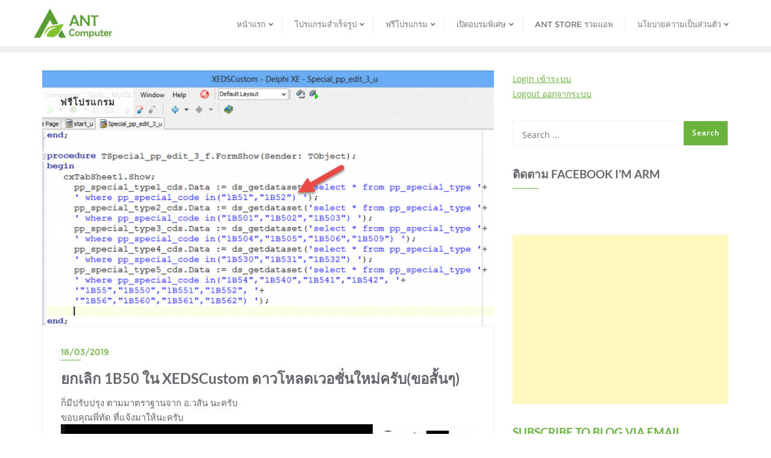

--- FILE ---
content_type: text/html; charset=UTF-8
request_url: https://www.youant.net/%E0%B8%9F%E0%B8%A3%E0%B8%B5%E0%B9%82%E0%B8%9B%E0%B8%A3%E0%B9%81%E0%B8%81%E0%B8%A3%E0%B8%A1/%E0%B8%A2%E0%B8%81%E0%B9%80%E0%B8%A5%E0%B8%B4%E0%B8%81-1b50-%E0%B9%83%E0%B8%99-xedscustom-%E0%B8%94%E0%B8%B2%E0%B8%A7%E0%B9%82%E0%B8%AB%E0%B8%A5%E0%B8%94%E0%B9%80%E0%B8%A7%E0%B8%AD%E0%B8%8A%E0%B8%B1/
body_size: 25511
content:
<!doctype html>
<html lang="th">
<head>
	<meta charset="UTF-8">
	<meta name="viewport" content="width=device-width, initial-scale=1">
	<link rel="profile" href="http://gmpg.org/xfn/11">
	<title>ยกเลิก 1B50 ใน XEDSCustom ดาวโหลดเวอชั่นใหม่ครับ(ขอสั้นๆ) &#8211; I&#039;m ARM Blog</title>
		    <!-- PVC Template -->
    <script type="text/template" id="pvc-stats-view-template">
    <i class="pvc-stats-icon medium" aria-hidden="true"><svg aria-hidden="true" focusable="false" data-prefix="far" data-icon="chart-bar" role="img" xmlns="http://www.w3.org/2000/svg" viewBox="0 0 512 512" class="svg-inline--fa fa-chart-bar fa-w-16 fa-2x"><path fill="currentColor" d="M396.8 352h22.4c6.4 0 12.8-6.4 12.8-12.8V108.8c0-6.4-6.4-12.8-12.8-12.8h-22.4c-6.4 0-12.8 6.4-12.8 12.8v230.4c0 6.4 6.4 12.8 12.8 12.8zm-192 0h22.4c6.4 0 12.8-6.4 12.8-12.8V140.8c0-6.4-6.4-12.8-12.8-12.8h-22.4c-6.4 0-12.8 6.4-12.8 12.8v198.4c0 6.4 6.4 12.8 12.8 12.8zm96 0h22.4c6.4 0 12.8-6.4 12.8-12.8V204.8c0-6.4-6.4-12.8-12.8-12.8h-22.4c-6.4 0-12.8 6.4-12.8 12.8v134.4c0 6.4 6.4 12.8 12.8 12.8zM496 400H48V80c0-8.84-7.16-16-16-16H16C7.16 64 0 71.16 0 80v336c0 17.67 14.33 32 32 32h464c8.84 0 16-7.16 16-16v-16c0-8.84-7.16-16-16-16zm-387.2-48h22.4c6.4 0 12.8-6.4 12.8-12.8v-70.4c0-6.4-6.4-12.8-12.8-12.8h-22.4c-6.4 0-12.8 6.4-12.8 12.8v70.4c0 6.4 6.4 12.8 12.8 12.8z" class=""></path></svg></i>
	 <%= total_view %> total views	<% if ( today_view > 0 ) { %>
		<span class="views_today">,  <%= today_view %> views today</span>
	<% } %>
	</span>
	</script>
		    <meta name='robots' content='max-image-preview:large' />
<meta name="dlm-version" content="5.1.6"><link rel='dns-prefetch' href='//secure.gravatar.com' />
<link rel='dns-prefetch' href='//www.googletagmanager.com' />
<link rel='dns-prefetch' href='//stats.wp.com' />
<link rel='dns-prefetch' href='//v0.wordpress.com' />
<link rel='dns-prefetch' href='//pagead2.googlesyndication.com' />
<link rel='preconnect' href='//c0.wp.com' />
<link href='https://fonts.gstatic.com' crossorigin rel='preconnect' />
<link rel="alternate" type="application/rss+xml" title="I&#039;m ARM Blog &raquo; ฟีด" href="https://www.youant.net/feed/" />
<link rel="alternate" type="application/rss+xml" title="I&#039;m ARM Blog &raquo; ฟีดความเห็น" href="https://www.youant.net/comments/feed/" />
<link rel="alternate" type="application/rss+xml" title="I&#039;m ARM Blog &raquo; ยกเลิก 1B50 ใน XEDSCustom ดาวโหลดเวอชั่นใหม่ครับ(ขอสั้นๆ) ฟีดความเห็น" href="https://www.youant.net/%e0%b8%9f%e0%b8%a3%e0%b8%b5%e0%b9%82%e0%b8%9b%e0%b8%a3%e0%b9%81%e0%b8%81%e0%b8%a3%e0%b8%a1/%e0%b8%a2%e0%b8%81%e0%b9%80%e0%b8%a5%e0%b8%b4%e0%b8%81-1b50-%e0%b9%83%e0%b8%99-xedscustom-%e0%b8%94%e0%b8%b2%e0%b8%a7%e0%b9%82%e0%b8%ab%e0%b8%a5%e0%b8%94%e0%b9%80%e0%b8%a7%e0%b8%ad%e0%b8%8a%e0%b8%b1/feed/" />
<link rel="alternate" title="oEmbed (JSON)" type="application/json+oembed" href="https://www.youant.net/wp-json/oembed/1.0/embed?url=https%3A%2F%2Fwww.youant.net%2F%25e0%25b8%259f%25e0%25b8%25a3%25e0%25b8%25b5%25e0%25b9%2582%25e0%25b8%259b%25e0%25b8%25a3%25e0%25b9%2581%25e0%25b8%2581%25e0%25b8%25a3%25e0%25b8%25a1%2F%25e0%25b8%25a2%25e0%25b8%2581%25e0%25b9%2580%25e0%25b8%25a5%25e0%25b8%25b4%25e0%25b8%2581-1b50-%25e0%25b9%2583%25e0%25b8%2599-xedscustom-%25e0%25b8%2594%25e0%25b8%25b2%25e0%25b8%25a7%25e0%25b9%2582%25e0%25b8%25ab%25e0%25b8%25a5%25e0%25b8%2594%25e0%25b9%2580%25e0%25b8%25a7%25e0%25b8%25ad%25e0%25b8%258a%25e0%25b8%25b1%2F" />
<link rel="alternate" title="oEmbed (XML)" type="text/xml+oembed" href="https://www.youant.net/wp-json/oembed/1.0/embed?url=https%3A%2F%2Fwww.youant.net%2F%25e0%25b8%259f%25e0%25b8%25a3%25e0%25b8%25b5%25e0%25b9%2582%25e0%25b8%259b%25e0%25b8%25a3%25e0%25b9%2581%25e0%25b8%2581%25e0%25b8%25a3%25e0%25b8%25a1%2F%25e0%25b8%25a2%25e0%25b8%2581%25e0%25b9%2580%25e0%25b8%25a5%25e0%25b8%25b4%25e0%25b8%2581-1b50-%25e0%25b9%2583%25e0%25b8%2599-xedscustom-%25e0%25b8%2594%25e0%25b8%25b2%25e0%25b8%25a7%25e0%25b9%2582%25e0%25b8%25ab%25e0%25b8%25a5%25e0%25b8%2594%25e0%25b9%2580%25e0%25b8%25a7%25e0%25b8%25ad%25e0%25b8%258a%25e0%25b8%25b1%2F&#038;format=xml" />
<style id='wp-img-auto-sizes-contain-inline-css' type='text/css'>
img:is([sizes=auto i],[sizes^="auto," i]){contain-intrinsic-size:3000px 1500px}
/*# sourceURL=wp-img-auto-sizes-contain-inline-css */
</style>
<style id='wp-emoji-styles-inline-css' type='text/css'>

	img.wp-smiley, img.emoji {
		display: inline !important;
		border: none !important;
		box-shadow: none !important;
		height: 1em !important;
		width: 1em !important;
		margin: 0 0.07em !important;
		vertical-align: -0.1em !important;
		background: none !important;
		padding: 0 !important;
	}
/*# sourceURL=wp-emoji-styles-inline-css */
</style>
<style id='wp-block-library-inline-css' type='text/css'>
:root{--wp-block-synced-color:#7a00df;--wp-block-synced-color--rgb:122,0,223;--wp-bound-block-color:var(--wp-block-synced-color);--wp-editor-canvas-background:#ddd;--wp-admin-theme-color:#007cba;--wp-admin-theme-color--rgb:0,124,186;--wp-admin-theme-color-darker-10:#006ba1;--wp-admin-theme-color-darker-10--rgb:0,107,160.5;--wp-admin-theme-color-darker-20:#005a87;--wp-admin-theme-color-darker-20--rgb:0,90,135;--wp-admin-border-width-focus:2px}@media (min-resolution:192dpi){:root{--wp-admin-border-width-focus:1.5px}}.wp-element-button{cursor:pointer}:root .has-very-light-gray-background-color{background-color:#eee}:root .has-very-dark-gray-background-color{background-color:#313131}:root .has-very-light-gray-color{color:#eee}:root .has-very-dark-gray-color{color:#313131}:root .has-vivid-green-cyan-to-vivid-cyan-blue-gradient-background{background:linear-gradient(135deg,#00d084,#0693e3)}:root .has-purple-crush-gradient-background{background:linear-gradient(135deg,#34e2e4,#4721fb 50%,#ab1dfe)}:root .has-hazy-dawn-gradient-background{background:linear-gradient(135deg,#faaca8,#dad0ec)}:root .has-subdued-olive-gradient-background{background:linear-gradient(135deg,#fafae1,#67a671)}:root .has-atomic-cream-gradient-background{background:linear-gradient(135deg,#fdd79a,#004a59)}:root .has-nightshade-gradient-background{background:linear-gradient(135deg,#330968,#31cdcf)}:root .has-midnight-gradient-background{background:linear-gradient(135deg,#020381,#2874fc)}:root{--wp--preset--font-size--normal:16px;--wp--preset--font-size--huge:42px}.has-regular-font-size{font-size:1em}.has-larger-font-size{font-size:2.625em}.has-normal-font-size{font-size:var(--wp--preset--font-size--normal)}.has-huge-font-size{font-size:var(--wp--preset--font-size--huge)}.has-text-align-center{text-align:center}.has-text-align-left{text-align:left}.has-text-align-right{text-align:right}.has-fit-text{white-space:nowrap!important}#end-resizable-editor-section{display:none}.aligncenter{clear:both}.items-justified-left{justify-content:flex-start}.items-justified-center{justify-content:center}.items-justified-right{justify-content:flex-end}.items-justified-space-between{justify-content:space-between}.screen-reader-text{border:0;clip-path:inset(50%);height:1px;margin:-1px;overflow:hidden;padding:0;position:absolute;width:1px;word-wrap:normal!important}.screen-reader-text:focus{background-color:#ddd;clip-path:none;color:#444;display:block;font-size:1em;height:auto;left:5px;line-height:normal;padding:15px 23px 14px;text-decoration:none;top:5px;width:auto;z-index:100000}html :where(.has-border-color){border-style:solid}html :where([style*=border-top-color]){border-top-style:solid}html :where([style*=border-right-color]){border-right-style:solid}html :where([style*=border-bottom-color]){border-bottom-style:solid}html :where([style*=border-left-color]){border-left-style:solid}html :where([style*=border-width]){border-style:solid}html :where([style*=border-top-width]){border-top-style:solid}html :where([style*=border-right-width]){border-right-style:solid}html :where([style*=border-bottom-width]){border-bottom-style:solid}html :where([style*=border-left-width]){border-left-style:solid}html :where(img[class*=wp-image-]){height:auto;max-width:100%}:where(figure){margin:0 0 1em}html :where(.is-position-sticky){--wp-admin--admin-bar--position-offset:var(--wp-admin--admin-bar--height,0px)}@media screen and (max-width:600px){html :where(.is-position-sticky){--wp-admin--admin-bar--position-offset:0px}}

/*# sourceURL=wp-block-library-inline-css */
</style><style id='global-styles-inline-css' type='text/css'>
:root{--wp--preset--aspect-ratio--square: 1;--wp--preset--aspect-ratio--4-3: 4/3;--wp--preset--aspect-ratio--3-4: 3/4;--wp--preset--aspect-ratio--3-2: 3/2;--wp--preset--aspect-ratio--2-3: 2/3;--wp--preset--aspect-ratio--16-9: 16/9;--wp--preset--aspect-ratio--9-16: 9/16;--wp--preset--color--black: #000000;--wp--preset--color--cyan-bluish-gray: #abb8c3;--wp--preset--color--white: #ffffff;--wp--preset--color--pale-pink: #f78da7;--wp--preset--color--vivid-red: #cf2e2e;--wp--preset--color--luminous-vivid-orange: #ff6900;--wp--preset--color--luminous-vivid-amber: #fcb900;--wp--preset--color--light-green-cyan: #7bdcb5;--wp--preset--color--vivid-green-cyan: #00d084;--wp--preset--color--pale-cyan-blue: #8ed1fc;--wp--preset--color--vivid-cyan-blue: #0693e3;--wp--preset--color--vivid-purple: #9b51e0;--wp--preset--gradient--vivid-cyan-blue-to-vivid-purple: linear-gradient(135deg,rgb(6,147,227) 0%,rgb(155,81,224) 100%);--wp--preset--gradient--light-green-cyan-to-vivid-green-cyan: linear-gradient(135deg,rgb(122,220,180) 0%,rgb(0,208,130) 100%);--wp--preset--gradient--luminous-vivid-amber-to-luminous-vivid-orange: linear-gradient(135deg,rgb(252,185,0) 0%,rgb(255,105,0) 100%);--wp--preset--gradient--luminous-vivid-orange-to-vivid-red: linear-gradient(135deg,rgb(255,105,0) 0%,rgb(207,46,46) 100%);--wp--preset--gradient--very-light-gray-to-cyan-bluish-gray: linear-gradient(135deg,rgb(238,238,238) 0%,rgb(169,184,195) 100%);--wp--preset--gradient--cool-to-warm-spectrum: linear-gradient(135deg,rgb(74,234,220) 0%,rgb(151,120,209) 20%,rgb(207,42,186) 40%,rgb(238,44,130) 60%,rgb(251,105,98) 80%,rgb(254,248,76) 100%);--wp--preset--gradient--blush-light-purple: linear-gradient(135deg,rgb(255,206,236) 0%,rgb(152,150,240) 100%);--wp--preset--gradient--blush-bordeaux: linear-gradient(135deg,rgb(254,205,165) 0%,rgb(254,45,45) 50%,rgb(107,0,62) 100%);--wp--preset--gradient--luminous-dusk: linear-gradient(135deg,rgb(255,203,112) 0%,rgb(199,81,192) 50%,rgb(65,88,208) 100%);--wp--preset--gradient--pale-ocean: linear-gradient(135deg,rgb(255,245,203) 0%,rgb(182,227,212) 50%,rgb(51,167,181) 100%);--wp--preset--gradient--electric-grass: linear-gradient(135deg,rgb(202,248,128) 0%,rgb(113,206,126) 100%);--wp--preset--gradient--midnight: linear-gradient(135deg,rgb(2,3,129) 0%,rgb(40,116,252) 100%);--wp--preset--font-size--small: 13px;--wp--preset--font-size--medium: 20px;--wp--preset--font-size--large: 36px;--wp--preset--font-size--x-large: 42px;--wp--preset--spacing--20: 0.44rem;--wp--preset--spacing--30: 0.67rem;--wp--preset--spacing--40: 1rem;--wp--preset--spacing--50: 1.5rem;--wp--preset--spacing--60: 2.25rem;--wp--preset--spacing--70: 3.38rem;--wp--preset--spacing--80: 5.06rem;--wp--preset--shadow--natural: 6px 6px 9px rgba(0, 0, 0, 0.2);--wp--preset--shadow--deep: 12px 12px 50px rgba(0, 0, 0, 0.4);--wp--preset--shadow--sharp: 6px 6px 0px rgba(0, 0, 0, 0.2);--wp--preset--shadow--outlined: 6px 6px 0px -3px rgb(255, 255, 255), 6px 6px rgb(0, 0, 0);--wp--preset--shadow--crisp: 6px 6px 0px rgb(0, 0, 0);}:where(.is-layout-flex){gap: 0.5em;}:where(.is-layout-grid){gap: 0.5em;}body .is-layout-flex{display: flex;}.is-layout-flex{flex-wrap: wrap;align-items: center;}.is-layout-flex > :is(*, div){margin: 0;}body .is-layout-grid{display: grid;}.is-layout-grid > :is(*, div){margin: 0;}:where(.wp-block-columns.is-layout-flex){gap: 2em;}:where(.wp-block-columns.is-layout-grid){gap: 2em;}:where(.wp-block-post-template.is-layout-flex){gap: 1.25em;}:where(.wp-block-post-template.is-layout-grid){gap: 1.25em;}.has-black-color{color: var(--wp--preset--color--black) !important;}.has-cyan-bluish-gray-color{color: var(--wp--preset--color--cyan-bluish-gray) !important;}.has-white-color{color: var(--wp--preset--color--white) !important;}.has-pale-pink-color{color: var(--wp--preset--color--pale-pink) !important;}.has-vivid-red-color{color: var(--wp--preset--color--vivid-red) !important;}.has-luminous-vivid-orange-color{color: var(--wp--preset--color--luminous-vivid-orange) !important;}.has-luminous-vivid-amber-color{color: var(--wp--preset--color--luminous-vivid-amber) !important;}.has-light-green-cyan-color{color: var(--wp--preset--color--light-green-cyan) !important;}.has-vivid-green-cyan-color{color: var(--wp--preset--color--vivid-green-cyan) !important;}.has-pale-cyan-blue-color{color: var(--wp--preset--color--pale-cyan-blue) !important;}.has-vivid-cyan-blue-color{color: var(--wp--preset--color--vivid-cyan-blue) !important;}.has-vivid-purple-color{color: var(--wp--preset--color--vivid-purple) !important;}.has-black-background-color{background-color: var(--wp--preset--color--black) !important;}.has-cyan-bluish-gray-background-color{background-color: var(--wp--preset--color--cyan-bluish-gray) !important;}.has-white-background-color{background-color: var(--wp--preset--color--white) !important;}.has-pale-pink-background-color{background-color: var(--wp--preset--color--pale-pink) !important;}.has-vivid-red-background-color{background-color: var(--wp--preset--color--vivid-red) !important;}.has-luminous-vivid-orange-background-color{background-color: var(--wp--preset--color--luminous-vivid-orange) !important;}.has-luminous-vivid-amber-background-color{background-color: var(--wp--preset--color--luminous-vivid-amber) !important;}.has-light-green-cyan-background-color{background-color: var(--wp--preset--color--light-green-cyan) !important;}.has-vivid-green-cyan-background-color{background-color: var(--wp--preset--color--vivid-green-cyan) !important;}.has-pale-cyan-blue-background-color{background-color: var(--wp--preset--color--pale-cyan-blue) !important;}.has-vivid-cyan-blue-background-color{background-color: var(--wp--preset--color--vivid-cyan-blue) !important;}.has-vivid-purple-background-color{background-color: var(--wp--preset--color--vivid-purple) !important;}.has-black-border-color{border-color: var(--wp--preset--color--black) !important;}.has-cyan-bluish-gray-border-color{border-color: var(--wp--preset--color--cyan-bluish-gray) !important;}.has-white-border-color{border-color: var(--wp--preset--color--white) !important;}.has-pale-pink-border-color{border-color: var(--wp--preset--color--pale-pink) !important;}.has-vivid-red-border-color{border-color: var(--wp--preset--color--vivid-red) !important;}.has-luminous-vivid-orange-border-color{border-color: var(--wp--preset--color--luminous-vivid-orange) !important;}.has-luminous-vivid-amber-border-color{border-color: var(--wp--preset--color--luminous-vivid-amber) !important;}.has-light-green-cyan-border-color{border-color: var(--wp--preset--color--light-green-cyan) !important;}.has-vivid-green-cyan-border-color{border-color: var(--wp--preset--color--vivid-green-cyan) !important;}.has-pale-cyan-blue-border-color{border-color: var(--wp--preset--color--pale-cyan-blue) !important;}.has-vivid-cyan-blue-border-color{border-color: var(--wp--preset--color--vivid-cyan-blue) !important;}.has-vivid-purple-border-color{border-color: var(--wp--preset--color--vivid-purple) !important;}.has-vivid-cyan-blue-to-vivid-purple-gradient-background{background: var(--wp--preset--gradient--vivid-cyan-blue-to-vivid-purple) !important;}.has-light-green-cyan-to-vivid-green-cyan-gradient-background{background: var(--wp--preset--gradient--light-green-cyan-to-vivid-green-cyan) !important;}.has-luminous-vivid-amber-to-luminous-vivid-orange-gradient-background{background: var(--wp--preset--gradient--luminous-vivid-amber-to-luminous-vivid-orange) !important;}.has-luminous-vivid-orange-to-vivid-red-gradient-background{background: var(--wp--preset--gradient--luminous-vivid-orange-to-vivid-red) !important;}.has-very-light-gray-to-cyan-bluish-gray-gradient-background{background: var(--wp--preset--gradient--very-light-gray-to-cyan-bluish-gray) !important;}.has-cool-to-warm-spectrum-gradient-background{background: var(--wp--preset--gradient--cool-to-warm-spectrum) !important;}.has-blush-light-purple-gradient-background{background: var(--wp--preset--gradient--blush-light-purple) !important;}.has-blush-bordeaux-gradient-background{background: var(--wp--preset--gradient--blush-bordeaux) !important;}.has-luminous-dusk-gradient-background{background: var(--wp--preset--gradient--luminous-dusk) !important;}.has-pale-ocean-gradient-background{background: var(--wp--preset--gradient--pale-ocean) !important;}.has-electric-grass-gradient-background{background: var(--wp--preset--gradient--electric-grass) !important;}.has-midnight-gradient-background{background: var(--wp--preset--gradient--midnight) !important;}.has-small-font-size{font-size: var(--wp--preset--font-size--small) !important;}.has-medium-font-size{font-size: var(--wp--preset--font-size--medium) !important;}.has-large-font-size{font-size: var(--wp--preset--font-size--large) !important;}.has-x-large-font-size{font-size: var(--wp--preset--font-size--x-large) !important;}
/*# sourceURL=global-styles-inline-css */
</style>

<style id='classic-theme-styles-inline-css' type='text/css'>
/*! This file is auto-generated */
.wp-block-button__link{color:#fff;background-color:#32373c;border-radius:9999px;box-shadow:none;text-decoration:none;padding:calc(.667em + 2px) calc(1.333em + 2px);font-size:1.125em}.wp-block-file__button{background:#32373c;color:#fff;text-decoration:none}
/*# sourceURL=/wp-includes/css/classic-themes.min.css */
</style>
<link rel='stylesheet' id='contact-form-7-css' href='https://www.youant.net/wp-content/plugins/contact-form-7/includes/css/styles.css?ver=6.1.4' type='text/css' media='all' />
<link rel='stylesheet' id='a3-pvc-style-css' href='https://www.youant.net/wp-content/plugins/page-views-count/assets/css/style.min.css?ver=2.8.7' type='text/css' media='all' />
<link rel='stylesheet' id='bootstrap-css' href='https://www.youant.net/wp-content/themes/bizberg/assets/bootstrap/css/bootstrap.min.css?ver=0.5' type='text/css' media='all' />
<link rel='stylesheet' id='font-awesome-5-css' href='https://www.youant.net/wp-content/themes/bizberg/assets/icons/font-awesome-5/css/all.css?ver=0.5' type='text/css' media='all' />
<link rel='stylesheet' id='bizberg-main-css' href='https://www.youant.net/wp-content/themes/bizberg/assets/css/main.css?ver=0.5' type='text/css' media='all' />
<link rel='stylesheet' id='bizberg-component-css' href='https://www.youant.net/wp-content/themes/bizberg/assets/css/component.css?ver=0.5' type='text/css' media='all' />
<link rel='stylesheet' id='bizberg-style2-css' href='https://www.youant.net/wp-content/themes/bizberg/assets/css/style.css?ver=0.5' type='text/css' media='all' />
<link rel='stylesheet' id='bizberg-responsive-css' href='https://www.youant.net/wp-content/themes/bizberg/assets/css/responsive.css?ver=0.5' type='text/css' media='all' />
<link rel='stylesheet' id='green_protection_chld_css-css' href='https://www.youant.net/wp-content/themes/bizberg/style.css?ver=6.9' type='text/css' media='all' />
<link rel='stylesheet' id='bizberg-style-css' href='https://www.youant.net/wp-content/themes/green-protection/style.css?ver=6.9' type='text/css' media='all' />
<style id='bizberg-style-inline-css' type='text/css'>
body:not(.home) header#masthead {
		    border-bottom: 1px solid #eee;
		}.banner .slider .overlay {
	   background: linear-gradient(-90deg, rgba(0,136,204,0.6), rgba(0,12,20,0.36));
	}.breadcrumb-wrapper .section-title{ text-align:center;padding-top:60px; padding-bottom:60px; padding-left:150px; padding-right:150px }body.home .breadcrumb-wrapper.homepage_banner .overlay {
	  	background: linear-gradient(-90deg, rgba(0, 0, 0, 0.6), rgba(0, 0, 0, 0.6));
	}body:not(.home) .breadcrumb-wrapper .overlay {
	  	background: linear-gradient(-90deg, rgba(0, 0, 0, 0.6), rgba(0, 0, 0, 0.6));
	}body{ background-image: linear-gradient(to right,rgba(255,255,255,0),rgba(255,255,255,0)),url(  ); 
	background-repeat : repeat;
	background-position : center center;
	background-size : cover;
	background-attachment : scroll;}.primary_header_2_wrapper{ background-image: linear-gradient(to right,rgba(255,255,255,0),rgba(255,255,255,0)),url(  ); 
	background-repeat : repeat;
	background-position : center center;
	background-size : cover;
	background-attachment : scroll;}body:not(.page-template-page-fullwidth-transparent-header) header#masthead #top-bar { background: #6ab43e;
    background: -moz-linear-gradient(90deg, #6ab43e 0%, #6ab43e 100%);
    background: -webkit-linear-gradient(90deg, #6ab43e 0%, #6ab43e 100%);
    background: linear-gradient(90deg, #6ab43e 0%, #6ab43e 100%);
    filter: progid: DXImageTransform.Microsoft.gradient(startColorstr='#6ab43e', endColorstr='#6ab43e', GradientType=1); }.navbar-default { background: #fff;
    background: -moz-linear-gradient(90deg, #fff 0%, #fff 100%);
    background: -webkit-linear-gradient(90deg, #fff 0%, #fff 100%);
    background: linear-gradient(90deg, #fff 0%, #fff 100%);
    filter: progid: DXImageTransform.Microsoft.gradient(startColorstr='#fff', endColorstr='#fff', GradientType=1); }.navbar.sticky { background: #fff;
    background: -moz-linear-gradient(90deg, #fff 0%, #fff 100%);
    background: -webkit-linear-gradient(90deg, #fff 0%, #fff 100%);
    background: linear-gradient(90deg, #fff 0%, #fff 100%);
    filter: progid: DXImageTransform.Microsoft.gradient(startColorstr='#fff', endColorstr='#fff', GradientType=1); }a.slider_btn { background: #6ab43e;
    background: -moz-linear-gradient(90deg, #6ab43e 0%, #6ab43e 100%);
    background: -webkit-linear-gradient(90deg, #6ab43e 0%, #6ab43e 100%);
    background: linear-gradient(90deg, #6ab43e 0%, #6ab43e 100%);
    filter: progid: DXImageTransform.Microsoft.gradient(startColorstr='#6ab43e', endColorstr='#6ab43e', GradientType=1); }.bizberg_dark_mode .full-screen-search, .bizberg_dark_mode .full-screen-search label { background-color:rgba(255,255,255,0)}
/*# sourceURL=bizberg-style-inline-css */
</style>
<link rel='stylesheet' id='bizberg-google-fonts-css' href='https://www.youant.net/wp-content/fonts/8b7b8b255665867ef1927185131b4ba0.css' type='text/css' media='all' />
<link rel='stylesheet' id='jetpack-subscriptions-css' href='https://c0.wp.com/p/jetpack/15.3.1/_inc/build/subscriptions/subscriptions.min.css' type='text/css' media='all' />
<style id='jetpack_facebook_likebox-inline-css' type='text/css'>
.widget_facebook_likebox {
	overflow: hidden;
}

/*# sourceURL=https://www.youant.net/wp-content/plugins/jetpack/modules/widgets/facebook-likebox/style.css */
</style>
<link rel='stylesheet' id='a3pvc-css' href='//www.youant.net/wp-content/uploads/sass/pvc.min.css?ver=1710295234' type='text/css' media='all' />
<script type="text/javascript" src="https://c0.wp.com/c/6.9/wp-includes/js/jquery/jquery.min.js" id="jquery-core-js"></script>
<script type="text/javascript" src="https://c0.wp.com/c/6.9/wp-includes/js/jquery/jquery-migrate.min.js" id="jquery-migrate-js"></script>
<script type="text/javascript" src="https://c0.wp.com/c/6.9/wp-includes/js/underscore.min.js" id="underscore-js"></script>
<script type="text/javascript" src="https://c0.wp.com/c/6.9/wp-includes/js/backbone.min.js" id="backbone-js"></script>
<script type="text/javascript" id="a3-pvc-backbone-js-extra">
/* <![CDATA[ */
var pvc_vars = {"rest_api_url":"https://www.youant.net/wp-json/pvc/v1","ajax_url":"https://www.youant.net/wp-admin/admin-ajax.php","security":"199b2dfcdd","ajax_load_type":"rest_api"};
//# sourceURL=a3-pvc-backbone-js-extra
/* ]]> */
</script>
<script type="text/javascript" src="https://www.youant.net/wp-content/plugins/page-views-count/assets/js/pvc.backbone.min.js?ver=2.8.7" id="a3-pvc-backbone-js"></script>
<script type="text/javascript" src="https://www.youant.net/wp-content/themes/bizberg/assets/bootstrap/js/bootstrap.min.js?ver=0.5" id="bootstrap-js"></script>

<!-- Google tag (gtag.js) snippet added by Site Kit -->
<!-- Google Analytics snippet added by Site Kit -->
<script type="text/javascript" src="https://www.googletagmanager.com/gtag/js?id=G-YTZ2L7J9R5" id="google_gtagjs-js" async></script>
<script type="text/javascript" id="google_gtagjs-js-after">
/* <![CDATA[ */
window.dataLayer = window.dataLayer || [];function gtag(){dataLayer.push(arguments);}
gtag("set","linker",{"domains":["www.youant.net"]});
gtag("js", new Date());
gtag("set", "developer_id.dZTNiMT", true);
gtag("config", "G-YTZ2L7J9R5");
//# sourceURL=google_gtagjs-js-after
/* ]]> */
</script>
<link rel="https://api.w.org/" href="https://www.youant.net/wp-json/" /><link rel="alternate" title="JSON" type="application/json" href="https://www.youant.net/wp-json/wp/v2/posts/1659" /><link rel="EditURI" type="application/rsd+xml" title="RSD" href="https://www.youant.net/xmlrpc.php?rsd" />
<meta name="generator" content="WordPress 6.9" />
<link rel="canonical" href="https://www.youant.net/%e0%b8%9f%e0%b8%a3%e0%b8%b5%e0%b9%82%e0%b8%9b%e0%b8%a3%e0%b9%81%e0%b8%81%e0%b8%a3%e0%b8%a1/%e0%b8%a2%e0%b8%81%e0%b9%80%e0%b8%a5%e0%b8%b4%e0%b8%81-1b50-%e0%b9%83%e0%b8%99-xedscustom-%e0%b8%94%e0%b8%b2%e0%b8%a7%e0%b9%82%e0%b8%ab%e0%b8%a5%e0%b8%94%e0%b9%80%e0%b8%a7%e0%b8%ad%e0%b8%8a%e0%b8%b1/" />
<link rel='shortlink' href='https://wp.me/p9OlzO-qL' />
<meta name="generator" content="Site Kit by Google 1.167.0" />	<style>img#wpstats{display:none}</style>
		<link rel="pingback" href="https://www.youant.net/xmlrpc.php">
<!-- Google AdSense meta tags added by Site Kit -->
<meta name="google-adsense-platform-account" content="ca-host-pub-2644536267352236">
<meta name="google-adsense-platform-domain" content="sitekit.withgoogle.com">
<!-- End Google AdSense meta tags added by Site Kit -->
<style type="text/css">.recentcomments a{display:inline !important;padding:0 !important;margin:0 !important;}</style>
<!-- Google AdSense snippet added by Site Kit -->
<script type="text/javascript" async="async" src="https://pagead2.googlesyndication.com/pagead/js/adsbygoogle.js?client=ca-pub-7338232255430196&amp;host=ca-host-pub-2644536267352236" crossorigin="anonymous"></script>

<!-- End Google AdSense snippet added by Site Kit -->

<!-- Jetpack Open Graph Tags -->
<meta property="og:type" content="article" />
<meta property="og:title" content="ยกเลิก 1B50 ใน XEDSCustom ดาวโหลดเวอชั่นใหม่ครับ(ขอสั้นๆ)" />
<meta property="og:url" content="https://www.youant.net/%e0%b8%9f%e0%b8%a3%e0%b8%b5%e0%b9%82%e0%b8%9b%e0%b8%a3%e0%b9%81%e0%b8%81%e0%b8%a3%e0%b8%a1/%e0%b8%a2%e0%b8%81%e0%b9%80%e0%b8%a5%e0%b8%b4%e0%b8%81-1b50-%e0%b9%83%e0%b8%99-xedscustom-%e0%b8%94%e0%b8%b2%e0%b8%a7%e0%b9%82%e0%b8%ab%e0%b8%a5%e0%b8%94%e0%b9%80%e0%b8%a7%e0%b8%ad%e0%b8%8a%e0%b8%b1/" />
<meta property="og:description" content="ก็มีปรับปรุง ตามมาตราฐานจาก อ.วสัน นะครับ ขอบคุณพี่ทัด &hellip;" />
<meta property="article:published_time" content="2019-03-18T03:17:37+00:00" />
<meta property="article:modified_time" content="2019-03-18T03:18:35+00:00" />
<meta property="og:site_name" content="I&#039;m ARM Blog" />
<meta property="og:image" content="https://www.youant.net/wp-content/uploads/2019/03/2019-03-18_10-19-10.png" />
<meta property="og:image:width" content="831" />
<meta property="og:image:height" content="470" />
<meta property="og:image:alt" content="" />
<meta property="og:locale" content="th_TH" />
<meta name="twitter:text:title" content="ยกเลิก 1B50 ใน XEDSCustom ดาวโหลดเวอชั่นใหม่ครับ(ขอสั้นๆ)" />
<meta name="twitter:image" content="https://www.youant.net/wp-content/uploads/2019/03/2019-03-18_10-19-10.png?w=640" />
<meta name="twitter:card" content="summary_large_image" />

<!-- End Jetpack Open Graph Tags -->
<style id="kirki-inline-styles">body.home header#masthead, body:not(.home) header#masthead{border-bottom-width:10px;border-bottom-color:#eee;}.navbar-default .navbar-collapse{border-color:#fff;}.navbar-default .navbar-nav>li>a,.header-search i{color:#777;}.navbar-default .navbar-nav>li>a:after{background:#f1f1f1;}.page-fullwidth-transparent-header header .navbar-default .navbar-nav > li > a:hover,.page-fullwidth-transparent-header .navbar-nav > li:hover > a{color:#6ab43e !important;}header .navbar-default .navbar-nav > li > a:hover,.navbar-nav > li:hover,.header-search .search-form input#searchsubmit, .header-search .search-form input#searchsubmit:visited,header .navbar-default .navbar-nav > li > a:focus{background:#6ab43e !important;}.navbar-nav > li.header_btn_wrapper:hover,.navbar-nav > li.search_wrapper:hover,.page-fullwidth-transparent-header .navbar-nav > li:hover{background:none !important;}.navbar-nav li ul{border-top-color:#6ab43e !important;background:#fff;border-color:#eee;}header .navbar-default .navbar-nav > li > a:hover,header .navbar-default .navbar-nav > li > a:focus{border-color:#559032;}.sticky .bizberg_header_wrapper h3,.sticky .primary_header_2 h3,.bizberg_header_wrapper h3{color:#333;}.sticky .bizberg_header_wrapper p,.sticky .primary_header_2 p, .bizberg_header_wrapper p{color:#333;}.navbar-default.sticky .navbar-collapse{border-color:#fff;}.navbar.sticky.navbar-default .navbar-nav>li>a,.navbar.sticky .header-search i{color:#777;}.navbar-default.sticky .navbar-nav>li>a:after{background:#f1f1f1;}header .navbar-default.sticky .navbar-nav > li > a:not(.menu_custom_btn):hover,.sticky .navbar-nav > li:hover,.sticky .header-search .search-form input#searchsubmit,.sticky .header-search .search-form input#searchsubmit:visited{background:#6ab43e !important;}.sticky .navbar-nav > li.header_btn_wrapper:hover,.sticky .navbar-nav > li.search_wrapper:hover{background:none !important;}.sticky .navbar-nav li ul{border-top-color:#6ab43e !important;background:#fff;border-color:#eee;}body:not(.bizberg_transparent_header) header .navbar-default.sticky .navbar-nav > li > a:not(.menu_custom_btn):hover{border-color:#559032;}.navbar-nav li ul li a{border-bottom-color:#eee;}.sticky .navbar-nav li ul li a{border-bottom-color:#eee;}.navbar-nav li ul li a,.navbar-nav li ul li:hover a{color:#636363;}.sticky .navbar-nav li ul li a,.sticky .navbar-nav li ul li:hover a{color:#636363;}.prognroll-bar{display:none;}footer .footer_social_links a i{color:#1098c6 !important;background:#6ab43e !important;}footer#footer.footer-style{background:#1f2024 !important;}footer#footer.footer-style p{color:#fff;}#footer a{color:#fff;}#footer a:hover{color:#fff;}.slicknav_btn.slicknav_open:before, .slicknav_btn.slicknav_collapsed:before{color:#434343;}.slicknav_nav,.slicknav_nav ul li{background:#1F1D26;}.slicknav_nav .slicknav_row:hover, .slicknav_nav a:hover, .slicknav_nav .menu_custom_btn:hover{background:#443E56 !important;}.slicknav_nav a,.slicknav_nav a:focus,.slicknav_nav a:hover{color:#B6B3C4 !important;}.slicknav_nav li.menu-item > a,.slicknav_nav .slicknav_row,.slicknav_nav a.slicknav_item{border-color:#3b3844;}body.bizberg_transparent_header header#masthead #top-bar,body.bizberg_transparent_header .navbar-default,body.bizberg_transparent_header .primary_header_2_wrapper{background:rgba(10,10,10,0);}body.bizberg_transparent_header header#masthead,body.bizberg_transparent_header .navbar.sticky{backdrop-filter:blur(0px);--webkit-backdrop-filter:blur(0px);}body.bizberg_transparent_header header#masthead #top-bar,body.bizberg_transparent_header .primary_header_2_wrapper, .bizberg_transparent_header:not(.bizberg_sticky_header_disabled) header#masthead{border-bottom-color:rgba(255,255,255,0.36);}body.bizberg_transparent_header header#masthead #top-bar #top-social-left li a{border-right-color:rgba(255,255,255,0.36);}body.bizberg_transparent_header header#masthead #top-bar #top-social-left li:first-child a{border-left-color:rgba(255,255,255,0.36);}body.bizberg_transparent_header header#masthead #top-bar .top-bar-right li:after{color:rgba(255,255,255,0.36);}body.bizberg_transparent_header header#masthead .navbar-default .navbar-nav>li>a:after{background:rgba(255,255,255,0.36);}body.bizberg_transparent_header header#masthead #top-bar #top-social-left li a,body.bizberg_transparent_header header#masthead #top-bar .infobox_header_wrapper li a,body.bizberg_transparent_header header#masthead #top-bar .infobox_header_wrapper li, body.bizberg_transparent_header header#masthead .navbar-default .navbar-nav>li>a, body.bizberg_transparent_header header#masthead .header-search i{color:#fff;}body.bizberg_transparent_header header#masthead .bizberg_header_wrapper h3,body.bizberg_transparent_header header#masthead .primary_header_2 h3, body.bizberg_transparent_header header#masthead .bizberg_header_wrapper p, body.bizberg_transparent_header header#masthead .primary_header_2 p{color:#fff;}body.bizberg_transparent_header .page-fullwidth-transparent-header header .navbar-default .navbar-nav > li > a:hover,body.bizberg_transparent_header .page-fullwidth-transparent-header .navbar-nav > li:hover > a{color:#6ab43e !important;}body.bizberg_transparent_header header .navbar-default .navbar-nav > li > a:hover, body.bizberg_transparent_header header .navbar-default.sticky .navbar-nav > li > a:hover, body.bizberg_transparent_header .navbar-nav > li:hover,body.bizberg_transparent_header .header-search .search-form input#searchsubmit,body.bizberg_transparent_header .header-search .search-form input#searchsubmit:visited{background:#6ab43e !important;}body.bizberg_transparent_header .navbar-nav > li.header_btn_wrapper:hover,body.bizberg_transparent_header .navbar-nav > li.search_wrapper:hover,body.bizberg_transparent_header .page-fullwidth-transparent-header .navbar-nav > li:hover{background:none !important;}body.bizberg_transparent_header .navbar-nav li ul{border-top-color:#6ab43e !important;}body.bizberg_transparent_header header .navbar-default .navbar-nav > li > a:hover, body.bizberg_transparent_header header .navbar-default.sticky .navbar-nav > li > a:hover{border-color:transparent;}body.bizberg_transparent_header.bizberg_sticky_header_enabled header#masthead .slicknav_btn.slicknav_open:before, body.bizberg_transparent_header.bizberg_sticky_header_enabled header#masthead .slicknav_btn.slicknav_collapsed:before{color:#fff;}body.bizberg_transparent_header.bizberg_sticky_header_enabled header#masthead .mobile_search_icon i{color:#434343;}body.bizberg_transparent_header .navbar-default.sticky{background:#fff;}body.bizberg_transparent_header .sticky .navbar-nav li ul{border-top-color:#6ab43e !important;}body.bizberg_transparent_header header .navbar-default.sticky .navbar-nav > li > a:hover, body.bizberg_transparent_header .sticky .navbar-nav > li:not(.search_wrapper):not(.header_btn_wrapper):hover{background:#6ab43e !important;}body.bizberg_transparent_header header#masthead .navbar-default.sticky .navbar-nav>li>a, body.bizberg_transparent_header header#masthead .sticky .header-search i{color:#64686d;}body.bizberg_transparent_header header#masthead .sticky .bizberg_header_wrapper h3,body.bizberg_transparent_header header#masthead .sticky .primary_header_2 h3, body.bizberg_transparent_header header#masthead .sticky .bizberg_header_wrapper p, body.bizberg_transparent_header header#masthead .sticky .primary_header_2 p{color:#64686d;}body.bizberg_transparent_header.bizberg_sticky_header_disabled header#masthead .transparent_header_sticky .slicknav_btn:before{color:#434343;}body.bizberg_transparent_header.bizberg_sticky_header_disabled header#masthead .mobile_search_icon i{color:#434343;}.homepage_banner h1.banner_title{color:#fff;}body .homepage_banner h1.banner_title{font-family:Lato;font-size:50px;font-weight:500;line-height:1.1;text-transform:none;}.homepage_banner p.banner_subtitle{color:#fff;}body .homepage_banner p.banner_subtitle{font-family:Poppins;font-size:16px;font-weight:400;line-height:1.6;text-transform:none;}.breadcrumb-wrapper.not-home .section-title h1{color:#fff;}.breadcrumb-wrapper.not-home .breadcrumb li a,.breadcrumb>li+li:before{color:#fff;}.breadcrumb-wrapper.not-home .section-title{text-align:left;padding-top:65px;padding-bottom:65px;padding-left:0px;padding-right:0px;}.breadcrumb-wrapper.not-home{background-image:url("https://www.youant.net/wp-content/themes/bizberg/assets/images/breadcrum.jpg");background-color:rgba(20,20,20,.8);background-repeat:repeat;background-position:center center;background-attachment:scroll;-webkit-background-size:cover;-moz-background-size:cover;-ms-background-size:cover;-o-background-size:cover;background-size:cover;}.primary_header_2 h3,.bizberg_header_wrapper h3{font-family:Montserrat;font-size:23px;font-weight:600;line-height:1.5;text-align:left;text-transform:uppercase;}.primary_header_2 p,.bizberg_header_wrapper p{font-family:Montserrat;font-size:13px;font-weight:300;line-height:1.5;text-align:left;text-transform:none;}.navbar.sticky .bizberg_header_wrapper .logo img{max-height:51px;}a:focus{outline:1px dashed #6ab43e;}.breadcrumb-wrapper .breadcrumb .active,.post-navigation .nav-previous a:hover, .post-navigation .nav-next a:hover,#blog .blog-post .entry-meta > span > a:hover, nav.comment-navigation a:hover,.bizberg_detail_user_wrapper a:hover,div#respond h3#reply-title small a, .sidebar-wrapper .section-title h3{color:#6ab43e;}.widget_text.widget a{color:#6ab43e !important;}.search-form input#searchsubmit,#back-to-top a,.btn-primary, a.btn-primary,.bizberg_woocommerce_shop #respond p.form-submit #submit, .reply a, input.wpcf7-form-control.wpcf7-submit, form.post-password-form input[type="submit"],.result-paging-wrapper ul.paging li.active a, .result-paging-wrapper ul.paging li a:hover, .widget.widget_tag_cloud a:hover, .tagcloud.tags a:hover,.bizberg_detail_cat:after,.full-screen-search .close,p.form-submit .submit, .wp-block-search .wp-block-search__button{background:#6ab43e;}.post-navigation .nav-previous a:hover, .post-navigation .nav-next a:hover, nav.comment-navigation a:hover,div#respond h3#reply-title small a{border-color:#6ab43e;}.btn-primary, a.btn-primary, .bizberg_woocommerce_shop #respond p.form-submit #submit, .reply a,p.form-submit .submit, input.wpcf7-form-control.wpcf7-submit, form.post-password-form input[type="submit"]{border-color:#559032;}.btn-primary:hover, a.btn-primary:hover, .bizberg_woocommerce_shop #respond p.form-submit #submit:hover, .reply a:hover, input.wpcf7-form-control.wpcf7-submit:hover, form.post-password-form input[type="submit"]:hover,.red-btn .btn-primary:hover, .error-section a:hover,p.form-submit .submit:hover{background:#559032;border-color:#6ab43e;}.detail-content.single_page a, .bizberg-list .entry-content p a, .comment-list .comment-content a, .widget_text.widget a{text-decoration-color:#6ab43e;}.single_post_layout_2.detail-content.single_page .single-category > span > a{background-color:#6ab43e;}body{color:#64686d;}h1,h2,h3,h4,h5,h6,h3.blog-title,h2.comments-title{color:#64686d;}.bizberg_default_page .single_page h3.blog-title:after,.bizberg_default_page .single_page h2.blog-title:after{border-color:#64686d;}div#respond h3#reply-title:after{background:#64686d;}a,#blog .blog-post.blog-large .entry-title a,#blog .blog-post .entry-meta > span > a,#blog .blog-post .entry-meta > span.bizberg_read_time,#blog .blog-post.blog-large .entry-date a,ul.comment-item li .comment-header > a,.comment-item .comment-time a,.bizberg_detail_user_wrapper a,.bizberg_detail_comment_count,.comment-navigation .nav-previous a, .comment-navigation .nav-next a, .post-navigation .nav-previous a, .post-navigation .nav-next a, .bizberg_post_date a,.header_sidemenu .mhead p:hover span{color:#6ab43e;}#blog .blog-post.blog-large .entry-date a:after, .comment-navigation .nav-previous a, .comment-navigation .nav-next a, .post-navigation .nav-previous a, .post-navigation .nav-next a{border-color:#6ab43e;}.bizberg_post_date a:after{background:#6ab43e;}.blog_listing_grid_two_column .entry-footer .btn-readmore > svg path{fill:#6ab43e;}a:hover:not(.slider_btn):not(.wp-block-button__link),a:focus:not(.slider_btn),#blog .blog-post.blog-large .entry-title a:hover,#blog .blog-post .entry-meta > span > a:hover,#blog .blog-post .entry-meta > span.bizberg_read_time:hover,#blog .blog-post.blog-large .entry-date a:hover,ul.comment-item li .comment-header > a:hover,.comment-item .comment-time a:hover,.bizberg_detail_user_wrapper a:hover,.bizberg_detail_comment_count:hover,.comment-navigation .nav-previous a:hover,.comment-navigation .nav-next a:hover, .post-navigation .nav-previous a:hover, .post-navigation .nav-next a:hover, #blog #sidebar.sidebar-wrapper .widget:not(.widget_block) li:hover ,.bizberg_post_date a:hover{color:#6ab43e;}#blog .blog-post.blog-large .entry-date a:hover:after, .comment-navigation .nav-previous a:hover, .comment-navigation .nav-next a:hover, .post-navigation .nav-previous a:hover, .post-navigation .nav-next a:hover{border-color:#6ab43e;}.bizberg_post_date a:hover:after{background:#6ab43e;}.elementor-page a:hover,.elementor-page a:focus{color:inherit;}#responsive-menu > li > a:focus{color:#6ab43e;}.blog_listing_grid_two_column .entry-footer .btn-readmore:hover > svg path{fill:#6ab43e;}#blog .blog-post,.blog-nosidebar-1#blog .blog-post{border-color:#eee;}#blog .blog-post.bizberg-list{background:rgba(255,255,255,0);}.bizberg-list:hover,.blog-nosidebar-1#blog .blog-post{-webkit-box-shadow:0px 0px 15px #eee;-moz-box-shadow:0px 0px 15px #eee;box-shadow:0px 0px 15px #eee;}#blog .blog-post .entry-meta{border-color:#eee;}.navigation.pagination a, .navigation.pagination span{border-color:#e2e0e0;color:#636363;}.navigation.pagination span.current,.navigation.pagination a:hover, .navigation.pagination span:hover{background:#6ab43e;}.bizberg_cocntent_wrapper{border-color:#f1f1f1;background:rgba(255,255,255,0);}.bizberg_user_comment_wrapper{border-color:#f1f1f1;}div#respond{border-color:#dedede;}#commentform textarea,#commentform input#url,#commentform input#email,#commentform input#author{border-color:#f1f1f1;background:#f1f1f1;color:#000;}#sidebar .widget{padding:0px;background:rgba(251,251,251,0);border-color:rgba(251,251,251,0);}#blog #sidebar.sidebar-wrapper .widget:not(.widget_block) a, #blog #sidebar.sidebar-wrapper .widget:not(.widget_block) li{color:#64686d;}#blog #sidebar.sidebar-wrapper .widget:not(.widget_block) a:hover, #blog #sidebar.sidebar-wrapper .widget:not(.widget_block) li:hover{color:#6ab43e;}#sidebar .widget h2, .wp-block-search__label{color:#6ab43e;}#sidebar .widget h2::before, .wp-block-search__label::before{background:#6ab43e;}#sidebar .widget:not(.widget_block) ul li{border-color:#dbdbdb;}#sidebar .widget select,.calendar_wrap tr, .calendar_wrap th, .calendar_wrap td{color:#64686d;}.home .bizberg_default_page .two-tone-layout .entry-content header.entry-header{display:none;}.home .bizberg_default_page .two-tone-layout .entry-content img.bizberg_featured_image{display:block;}.home h2.homepage_blog_title{font-size:40px !important;font-weight:700;padding-top:30px;padding-bottom:50px;text-align:center;}.tag-cloud-wrapper{display:flex;}.blog-detail-page .content-wrapper:not(.content-wrapper-no-sidebar),.bizberg_default_page .content-wrapper:not(.content-wrapper-no-sidebar){float:left;}.breadcrumb>li+li:before{content:"/\00a0";}.error-section{background-image:url("https://www.youant.net/wp-content/themes/bizberg/assets/images/breadcrum.jpg");}@media only screen and (min-width: 1025px){.bizberg_header_wrapper h3,.primary_header_2 h3{color:#333;}.bizberg_header_wrapper p,.primary_header_2 p{color:#333;}body.bizberg_transparent_header header#masthead nav:not(.sticky) .menu_custom_btn{color:#fff !important;background:#0088cc !important;}body.bizberg_transparent_header header#masthead .navbar-default:not(.sticky) .navbar-nav>li>a.menu_custom_btn:hover, body.bizberg_transparent_header header#masthead .page-fullwidth-transparent-header .navbar-default:not(.sticky) .navbar-nav>li>a.menu_custom_btn:hover{background:#0088cc !important;}body.bizberg_transparent_header header#masthead .navbar-default:not(.sticky) .navbar-nav>li>a.menu_custom_btn,body.bizberg_transparent_header header#masthead .navbar-default:not(.sticky) .has-no-menu-description .navbar-nav>li>a.menu_custom_btn{border-color:#026191;}body.bizberg_transparent_header header#masthead nav.sticky .menu_custom_btn{color:#fff !important;background:#0088cc !important;}body.bizberg_transparent_header header#masthead .navbar-default.sticky .navbar-nav>li>a.menu_custom_btn:hover, body.bizberg_transparent_header header#masthead .page-fullwidth-transparent-header .navbar-default.sticky .navbar-nav>li>a.menu_custom_btn:hover{background:#0088cc !important;}body.bizberg_transparent_header header#masthead .navbar-default.sticky .navbar-nav>li>a.menu_custom_btn,body.bizberg_transparent_header header#masthead .navbar-default.sticky .has-no-menu-description .navbar-nav>li>a.menu_custom_btn{border-color:#026191;}.sticky .bizberg_header_wrapper h3{font-size:23px;}.sticky .bizberg_header_wrapper p{font-size:13px;}}@media (min-width: 320px) and (max-width: 1024px){.navbar .slicknav_nav{max-height:200px;overflow-y:scroll;}}@media (min-width: 481px) and (max-width: 1024px){body .homepage_banner h1.banner_title{font-size:70px;line-height:1;}body .homepage_banner p.banner_subtitle{font-size:20px;line-height:1.4;}.primary_header_2 h3,.bizberg_header_wrapper h3{font-size:23px !important;}.primary_header_2 p,.bizberg_header_wrapper p{font-size:13px !important;}.home h2.homepage_blog_title{font-size:35px !important;padding-top:30px;padding-bottom:50px;}}@media (min-width: 320px) and (max-width: 480px){body .homepage_banner h1.banner_title{font-size:55px;line-height:1;}body .homepage_banner p.banner_subtitle{font-size:16px;line-height:1.4;}.primary_header_2 h3,.bizberg_header_wrapper h3{font-size:23px !important;}.primary_header_2 p,.bizberg_header_wrapper p{font-size:13px !important;}.home h2.homepage_blog_title{font-size:30px !important;padding-top:30px;padding-bottom:30px;}}@media (min-width: 1025px) and (max-width: 2000px){.bizberg_header_wrapper .logo img,.primary_header_2 a img{max-height:51px;}}@media (max-width: 1100px){.header_sidemenu .mhead p{background:#6ab43e;}.header_sidemenu .mhead p span{color:#6ab43e;}}@media (min-width: 1200px){.container{max-width:1170px;}}/* latin-ext */
@font-face {
  font-family: 'Lato';
  font-style: normal;
  font-weight: 700;
  font-display: swap;
  src: url(https://www.youant.net/wp-content/fonts/lato/S6u9w4BMUTPHh6UVSwaPGR_p.woff2) format('woff2');
  unicode-range: U+0100-02BA, U+02BD-02C5, U+02C7-02CC, U+02CE-02D7, U+02DD-02FF, U+0304, U+0308, U+0329, U+1D00-1DBF, U+1E00-1E9F, U+1EF2-1EFF, U+2020, U+20A0-20AB, U+20AD-20C0, U+2113, U+2C60-2C7F, U+A720-A7FF;
}
/* latin */
@font-face {
  font-family: 'Lato';
  font-style: normal;
  font-weight: 700;
  font-display: swap;
  src: url(https://www.youant.net/wp-content/fonts/lato/S6u9w4BMUTPHh6UVSwiPGQ.woff2) format('woff2');
  unicode-range: U+0000-00FF, U+0131, U+0152-0153, U+02BB-02BC, U+02C6, U+02DA, U+02DC, U+0304, U+0308, U+0329, U+2000-206F, U+20AC, U+2122, U+2191, U+2193, U+2212, U+2215, U+FEFF, U+FFFD;
}/* devanagari */
@font-face {
  font-family: 'Poppins';
  font-style: normal;
  font-weight: 400;
  font-display: swap;
  src: url(https://www.youant.net/wp-content/fonts/poppins/pxiEyp8kv8JHgFVrJJbecmNE.woff2) format('woff2');
  unicode-range: U+0900-097F, U+1CD0-1CF9, U+200C-200D, U+20A8, U+20B9, U+20F0, U+25CC, U+A830-A839, U+A8E0-A8FF, U+11B00-11B09;
}
/* latin-ext */
@font-face {
  font-family: 'Poppins';
  font-style: normal;
  font-weight: 400;
  font-display: swap;
  src: url(https://www.youant.net/wp-content/fonts/poppins/pxiEyp8kv8JHgFVrJJnecmNE.woff2) format('woff2');
  unicode-range: U+0100-02BA, U+02BD-02C5, U+02C7-02CC, U+02CE-02D7, U+02DD-02FF, U+0304, U+0308, U+0329, U+1D00-1DBF, U+1E00-1E9F, U+1EF2-1EFF, U+2020, U+20A0-20AB, U+20AD-20C0, U+2113, U+2C60-2C7F, U+A720-A7FF;
}
/* latin */
@font-face {
  font-family: 'Poppins';
  font-style: normal;
  font-weight: 400;
  font-display: swap;
  src: url(https://www.youant.net/wp-content/fonts/poppins/pxiEyp8kv8JHgFVrJJfecg.woff2) format('woff2');
  unicode-range: U+0000-00FF, U+0131, U+0152-0153, U+02BB-02BC, U+02C6, U+02DA, U+02DC, U+0304, U+0308, U+0329, U+2000-206F, U+20AC, U+2122, U+2191, U+2193, U+2212, U+2215, U+FEFF, U+FFFD;
}
/* devanagari */
@font-face {
  font-family: 'Poppins';
  font-style: normal;
  font-weight: 700;
  font-display: swap;
  src: url(https://www.youant.net/wp-content/fonts/poppins/pxiByp8kv8JHgFVrLCz7Z11lFc-K.woff2) format('woff2');
  unicode-range: U+0900-097F, U+1CD0-1CF9, U+200C-200D, U+20A8, U+20B9, U+20F0, U+25CC, U+A830-A839, U+A8E0-A8FF, U+11B00-11B09;
}
/* latin-ext */
@font-face {
  font-family: 'Poppins';
  font-style: normal;
  font-weight: 700;
  font-display: swap;
  src: url(https://www.youant.net/wp-content/fonts/poppins/pxiByp8kv8JHgFVrLCz7Z1JlFc-K.woff2) format('woff2');
  unicode-range: U+0100-02BA, U+02BD-02C5, U+02C7-02CC, U+02CE-02D7, U+02DD-02FF, U+0304, U+0308, U+0329, U+1D00-1DBF, U+1E00-1E9F, U+1EF2-1EFF, U+2020, U+20A0-20AB, U+20AD-20C0, U+2113, U+2C60-2C7F, U+A720-A7FF;
}
/* latin */
@font-face {
  font-family: 'Poppins';
  font-style: normal;
  font-weight: 700;
  font-display: swap;
  src: url(https://www.youant.net/wp-content/fonts/poppins/pxiByp8kv8JHgFVrLCz7Z1xlFQ.woff2) format('woff2');
  unicode-range: U+0000-00FF, U+0131, U+0152-0153, U+02BB-02BC, U+02C6, U+02DA, U+02DC, U+0304, U+0308, U+0329, U+2000-206F, U+20AC, U+2122, U+2191, U+2193, U+2212, U+2215, U+FEFF, U+FFFD;
}/* cyrillic-ext */
@font-face {
  font-family: 'Montserrat';
  font-style: normal;
  font-weight: 300;
  font-display: swap;
  src: url(https://www.youant.net/wp-content/fonts/montserrat/JTUSjIg1_i6t8kCHKm459WRhyzbi.woff2) format('woff2');
  unicode-range: U+0460-052F, U+1C80-1C8A, U+20B4, U+2DE0-2DFF, U+A640-A69F, U+FE2E-FE2F;
}
/* cyrillic */
@font-face {
  font-family: 'Montserrat';
  font-style: normal;
  font-weight: 300;
  font-display: swap;
  src: url(https://www.youant.net/wp-content/fonts/montserrat/JTUSjIg1_i6t8kCHKm459W1hyzbi.woff2) format('woff2');
  unicode-range: U+0301, U+0400-045F, U+0490-0491, U+04B0-04B1, U+2116;
}
/* vietnamese */
@font-face {
  font-family: 'Montserrat';
  font-style: normal;
  font-weight: 300;
  font-display: swap;
  src: url(https://www.youant.net/wp-content/fonts/montserrat/JTUSjIg1_i6t8kCHKm459WZhyzbi.woff2) format('woff2');
  unicode-range: U+0102-0103, U+0110-0111, U+0128-0129, U+0168-0169, U+01A0-01A1, U+01AF-01B0, U+0300-0301, U+0303-0304, U+0308-0309, U+0323, U+0329, U+1EA0-1EF9, U+20AB;
}
/* latin-ext */
@font-face {
  font-family: 'Montserrat';
  font-style: normal;
  font-weight: 300;
  font-display: swap;
  src: url(https://www.youant.net/wp-content/fonts/montserrat/JTUSjIg1_i6t8kCHKm459Wdhyzbi.woff2) format('woff2');
  unicode-range: U+0100-02BA, U+02BD-02C5, U+02C7-02CC, U+02CE-02D7, U+02DD-02FF, U+0304, U+0308, U+0329, U+1D00-1DBF, U+1E00-1E9F, U+1EF2-1EFF, U+2020, U+20A0-20AB, U+20AD-20C0, U+2113, U+2C60-2C7F, U+A720-A7FF;
}
/* latin */
@font-face {
  font-family: 'Montserrat';
  font-style: normal;
  font-weight: 300;
  font-display: swap;
  src: url(https://www.youant.net/wp-content/fonts/montserrat/JTUSjIg1_i6t8kCHKm459Wlhyw.woff2) format('woff2');
  unicode-range: U+0000-00FF, U+0131, U+0152-0153, U+02BB-02BC, U+02C6, U+02DA, U+02DC, U+0304, U+0308, U+0329, U+2000-206F, U+20AC, U+2122, U+2191, U+2193, U+2212, U+2215, U+FEFF, U+FFFD;
}
/* cyrillic-ext */
@font-face {
  font-family: 'Montserrat';
  font-style: normal;
  font-weight: 600;
  font-display: swap;
  src: url(https://www.youant.net/wp-content/fonts/montserrat/JTUSjIg1_i6t8kCHKm459WRhyzbi.woff2) format('woff2');
  unicode-range: U+0460-052F, U+1C80-1C8A, U+20B4, U+2DE0-2DFF, U+A640-A69F, U+FE2E-FE2F;
}
/* cyrillic */
@font-face {
  font-family: 'Montserrat';
  font-style: normal;
  font-weight: 600;
  font-display: swap;
  src: url(https://www.youant.net/wp-content/fonts/montserrat/JTUSjIg1_i6t8kCHKm459W1hyzbi.woff2) format('woff2');
  unicode-range: U+0301, U+0400-045F, U+0490-0491, U+04B0-04B1, U+2116;
}
/* vietnamese */
@font-face {
  font-family: 'Montserrat';
  font-style: normal;
  font-weight: 600;
  font-display: swap;
  src: url(https://www.youant.net/wp-content/fonts/montserrat/JTUSjIg1_i6t8kCHKm459WZhyzbi.woff2) format('woff2');
  unicode-range: U+0102-0103, U+0110-0111, U+0128-0129, U+0168-0169, U+01A0-01A1, U+01AF-01B0, U+0300-0301, U+0303-0304, U+0308-0309, U+0323, U+0329, U+1EA0-1EF9, U+20AB;
}
/* latin-ext */
@font-face {
  font-family: 'Montserrat';
  font-style: normal;
  font-weight: 600;
  font-display: swap;
  src: url(https://www.youant.net/wp-content/fonts/montserrat/JTUSjIg1_i6t8kCHKm459Wdhyzbi.woff2) format('woff2');
  unicode-range: U+0100-02BA, U+02BD-02C5, U+02C7-02CC, U+02CE-02D7, U+02DD-02FF, U+0304, U+0308, U+0329, U+1D00-1DBF, U+1E00-1E9F, U+1EF2-1EFF, U+2020, U+20A0-20AB, U+20AD-20C0, U+2113, U+2C60-2C7F, U+A720-A7FF;
}
/* latin */
@font-face {
  font-family: 'Montserrat';
  font-style: normal;
  font-weight: 600;
  font-display: swap;
  src: url(https://www.youant.net/wp-content/fonts/montserrat/JTUSjIg1_i6t8kCHKm459Wlhyw.woff2) format('woff2');
  unicode-range: U+0000-00FF, U+0131, U+0152-0153, U+02BB-02BC, U+02C6, U+02DA, U+02DC, U+0304, U+0308, U+0329, U+2000-206F, U+20AC, U+2122, U+2191, U+2193, U+2212, U+2215, U+FEFF, U+FFFD;
}
/* cyrillic-ext */
@font-face {
  font-family: 'Montserrat';
  font-style: normal;
  font-weight: 700;
  font-display: swap;
  src: url(https://www.youant.net/wp-content/fonts/montserrat/JTUSjIg1_i6t8kCHKm459WRhyzbi.woff2) format('woff2');
  unicode-range: U+0460-052F, U+1C80-1C8A, U+20B4, U+2DE0-2DFF, U+A640-A69F, U+FE2E-FE2F;
}
/* cyrillic */
@font-face {
  font-family: 'Montserrat';
  font-style: normal;
  font-weight: 700;
  font-display: swap;
  src: url(https://www.youant.net/wp-content/fonts/montserrat/JTUSjIg1_i6t8kCHKm459W1hyzbi.woff2) format('woff2');
  unicode-range: U+0301, U+0400-045F, U+0490-0491, U+04B0-04B1, U+2116;
}
/* vietnamese */
@font-face {
  font-family: 'Montserrat';
  font-style: normal;
  font-weight: 700;
  font-display: swap;
  src: url(https://www.youant.net/wp-content/fonts/montserrat/JTUSjIg1_i6t8kCHKm459WZhyzbi.woff2) format('woff2');
  unicode-range: U+0102-0103, U+0110-0111, U+0128-0129, U+0168-0169, U+01A0-01A1, U+01AF-01B0, U+0300-0301, U+0303-0304, U+0308-0309, U+0323, U+0329, U+1EA0-1EF9, U+20AB;
}
/* latin-ext */
@font-face {
  font-family: 'Montserrat';
  font-style: normal;
  font-weight: 700;
  font-display: swap;
  src: url(https://www.youant.net/wp-content/fonts/montserrat/JTUSjIg1_i6t8kCHKm459Wdhyzbi.woff2) format('woff2');
  unicode-range: U+0100-02BA, U+02BD-02C5, U+02C7-02CC, U+02CE-02D7, U+02DD-02FF, U+0304, U+0308, U+0329, U+1D00-1DBF, U+1E00-1E9F, U+1EF2-1EFF, U+2020, U+20A0-20AB, U+20AD-20C0, U+2113, U+2C60-2C7F, U+A720-A7FF;
}
/* latin */
@font-face {
  font-family: 'Montserrat';
  font-style: normal;
  font-weight: 700;
  font-display: swap;
  src: url(https://www.youant.net/wp-content/fonts/montserrat/JTUSjIg1_i6t8kCHKm459Wlhyw.woff2) format('woff2');
  unicode-range: U+0000-00FF, U+0131, U+0152-0153, U+02BB-02BC, U+02C6, U+02DA, U+02DC, U+0304, U+0308, U+0329, U+2000-206F, U+20AC, U+2122, U+2191, U+2193, U+2212, U+2215, U+FEFF, U+FFFD;
}</style><link rel='stylesheet' id='dlm-frontend-css' href='https://www.youant.net/wp-content/plugins/download-monitor/assets/css/frontend-tailwind.min.css?ver=5.1.6' type='text/css' media='all' />
</head>


<body class="wp-singular post-template-default single single-post postid-1659 single-format-standard wp-custom-logo wp-theme-bizberg wp-child-theme-green-protection bizberg sidebar  has_single_page_image">


<header id="masthead" class="primary_header_left">

	<a class="skip-link screen-reader-text" href="#content">
		Skip to content		
	</a>

	
	
    <nav class="navbar navbar-default with-slicknav">

        <div id="navbar" class="collapse navbar-collapse navbar-arrow">

            <div class="container">

            	<div class="row">

	            	<div class="bizberg_header_wrapper">

		                
	<a 
    class="logo pull-left " 
    href="https://www.youant.net/" 
    target="_self">

    	
        	<img 
        	src="https://www.youant.net/wp-content/uploads/2024/03/cropped-92953682_3139074912771621_8957173034750312448_n.jpg" 
        	alt="Logo" 
        	class="site_logo">

        	
    </a>

	<ul id="responsive-menu" class="nav navbar-nav pull-right"><li  id="menu-item-426" class="menu-item menu-item-type-custom menu-item-object-custom menu-item-home menu-item-has-children parent_menu_bizberg "><a href="http://www.youant.net/"><span class="eb_menu_title">หน้าแรก</span></a>
<ul class="sub-menu">
	<li  id="menu-item-2568" class="menu-item menu-item-type-post_type menu-item-object-page"><a href="https://www.youant.net/portfolio-resume-cv-im-arm/"><span class="eb_menu_title">Portfolio ( Resume ) ( CV ) I’m ARM</span></a></li>
	<li  id="menu-item-1383" class="menu-item menu-item-type-post_type menu-item-object-page"><a href="https://www.youant.net/member-im-arm/%e0%b8%97%e0%b8%b1%e0%b8%a8%e0%b8%99%e0%b8%84%e0%b8%95%e0%b8%b4%e0%b9%83%e0%b8%99%e0%b8%81%e0%b8%b2%e0%b8%a3%e0%b8%97%e0%b8%b3%e0%b8%87%e0%b8%b2%e0%b8%99-%e0%b8%97%e0%b8%b3%e0%b8%87%e0%b8%b2/"><span class="eb_menu_title">ทัศนคติในการทำงาน….ทำงานอย่างมีเป้าหมาย</span></a></li>
</ul>
</li>
<li  id="menu-item-4885" class="menu-item menu-item-type-post_type menu-item-object-page menu-item-has-children parent_menu_bizberg "><a href="https://www.youant.net/%e0%b9%82%e0%b8%9b%e0%b8%a3%e0%b9%81%e0%b8%81%e0%b8%a3%e0%b8%a1%e0%b8%aa%e0%b8%b3%e0%b9%80%e0%b8%a3%e0%b9%87%e0%b8%88%e0%b8%a3%e0%b8%b9%e0%b8%9b%e0%b9%81%e0%b8%a5%e0%b8%b0%e0%b8%9a%e0%b8%a3%e0%b8%b4/"><span class="eb_menu_title">โปรแกรมสำเร็จรูป</span></a>
<ul class="sub-menu">
	<li  id="menu-item-5136" class="menu-item menu-item-type-post_type menu-item-object-page"><a href="https://www.youant.net/tyrhos-%e0%b8%a3%e0%b8%b0%e0%b8%9a%e0%b8%9a%e0%b9%82%e0%b8%a3%e0%b8%87%e0%b8%9e%e0%b8%a2%e0%b8%b2%e0%b8%9a%e0%b8%b2%e0%b8%a5/"><span class="eb_menu_title">TYRHOS ระบบโรงพยาบาล</span></a></li>
	<li  id="menu-item-4881" class="menu-item menu-item-type-post_type menu-item-object-page"><a href="https://www.youant.net/antpos-%e0%b9%82%e0%b8%9b%e0%b8%a3%e0%b9%81%e0%b8%81%e0%b8%a3%e0%b8%a1%e0%b8%aa%e0%b8%b3%e0%b8%ab%e0%b8%a3%e0%b8%b1%e0%b8%9a%e0%b8%9a%e0%b8%a3%e0%b8%b4%e0%b8%ab%e0%b8%b2%e0%b8%a3%e0%b8%a3%e0%b9%89/"><span class="eb_menu_title">ANTPOS โปรแกรมสำหรับบริหารร้านค้า</span></a></li>
	<li  id="menu-item-1691" class="menu-item menu-item-type-post_type menu-item-object-page"><a href="https://www.youant.net/ant-manage-backoffice-%e0%b8%a3%e0%b8%b0%e0%b8%9a%e0%b8%9a%e0%b8%88%e0%b8%b1%e0%b8%94%e0%b8%81%e0%b8%b2%e0%b8%a3%e0%b8%9a%e0%b8%a3%e0%b8%b4%e0%b8%ab%e0%b8%b2%e0%b8%a3%e0%b8%97%e0%b8%b1%e0%b9%88/"><span class="eb_menu_title">ANT Manage BackOffice ระบบจัดการบริหารทั่วไป</span></a></li>
	<li  id="menu-item-2756" class="menu-item menu-item-type-post_type menu-item-object-page"><a href="https://www.youant.net/%e0%b8%84%e0%b8%b9%e0%b9%88%e0%b8%a1%e0%b8%b7%e0%b8%ad%e0%b8%81%e0%b8%b2%e0%b8%a3%e0%b9%83%e0%b8%8a%e0%b9%89%e0%b8%87%e0%b8%b2%e0%b8%99-%e0%b8%a3%e0%b8%b0%e0%b8%9a%e0%b8%9a-%e0%b8%9e%e0%b8%b1%e0%b8%aa/"><span class="eb_menu_title">คู่มือการใช้งาน ระบบ พัสดุคงคลัง ANTManage EP.4</span></a></li>
	<li  id="menu-item-2597" class="menu-item menu-item-type-post_type menu-item-object-post menu-item-has-children"><a href="https://www.youant.net/project-im-arm/antimage-server-%e0%b8%a3%e0%b8%b0%e0%b8%9a%e0%b8%9a%e0%b8%88%e0%b8%b1%e0%b8%94%e0%b9%80%e0%b8%81%e0%b9%87%e0%b8%9a%e0%b9%80%e0%b8%ad%e0%b8%81%e0%b8%aa%e0%b8%b2%e0%b8%a3%e0%b8%ad%e0%b8%b4%e0%b9%80/"><span class="eb_menu_title">ANTImage Server ระบบจัดเก็บเอกสารอิเล็กทรอนิกส์</span></a>
	<ul class="sub-menu">
		<li  id="menu-item-8449" class="menu-item menu-item-type-post_type menu-item-object-page"><a href="https://www.youant.net/paperless-%e0%b8%82%e0%b8%b6%e0%b9%89%e0%b8%99%e0%b8%a3%e0%b8%b0%e0%b8%9a%e0%b8%9a-%e0%b8%a3%e0%b8%9e-%e0%b8%97%e0%b9%88%e0%b8%b2%e0%b8%8a%e0%b9%89%e0%b8%b2%e0%b8%87-%e0%b8%aa%e0%b8%b4%e0%b8%87/"><span class="eb_menu_title">[Paperless] ขึ้นระบบ รพ.ท่าช้าง สิงบุรี</span></a></li>
		<li  id="menu-item-8300" class="menu-item menu-item-type-post_type menu-item-object-page"><a href="https://www.youant.net/paperless-%e0%b8%82%e0%b8%b6%e0%b9%89%e0%b8%99%e0%b8%a3%e0%b8%b0%e0%b8%9a%e0%b8%9a-%e0%b8%a3%e0%b8%9e-%e0%b8%ad%e0%b8%b1%e0%b8%a1%e0%b8%9e%e0%b8%a7%e0%b8%b2-%e0%b8%aa%e0%b8%a1%e0%b8%b8%e0%b8%97/"><span class="eb_menu_title">[Paperless] ขึ้นระบบ รพ.อัมพวา สมุทรสงคราม</span></a></li>
		<li  id="menu-item-8330" class="menu-item menu-item-type-post_type menu-item-object-page"><a href="https://www.youant.net/paperless-%e0%b8%82%e0%b8%b6%e0%b9%89%e0%b8%99%e0%b8%a3%e0%b8%b0%e0%b8%9a%e0%b8%9a-%e0%b8%a3%e0%b8%9e-%e0%b9%81%e0%b8%a1%e0%b9%88%e0%b8%9e%e0%b8%a3%e0%b8%b4%e0%b8%81-%e0%b8%a5%e0%b8%b3%e0%b8%9b/"><span class="eb_menu_title">[Paperless] ขึ้นระบบ รพ.แม่พริก ลำปาง</span></a></li>
	</ul>
</li>
	<li  id="menu-item-71" class="menu-item menu-item-type-post_type menu-item-object-page menu-item-home"><a href="https://www.youant.net/member-im-arm/"><span class="eb_menu_title">Member I’m ARM</span></a></li>
	<li  id="menu-item-496" class="menu-item menu-item-type-post_type menu-item-object-page"><a href="https://www.youant.net/im-arm-activation-package/"><span class="eb_menu_title">I’m ARM Activation Package</span></a></li>
</ul>
</li>
<li  id="menu-item-510" class="menu-item menu-item-type-taxonomy menu-item-object-category current-post-ancestor current-menu-parent current-post-parent menu-item-has-children parent_menu_bizberg "><a href="https://www.youant.net/category/%e0%b8%9f%e0%b8%a3%e0%b8%b5%e0%b9%82%e0%b8%9b%e0%b8%a3%e0%b9%81%e0%b8%81%e0%b8%a3%e0%b8%a1/"><span class="eb_menu_title">ฟรีโปรแกรม</span></a>
<ul class="sub-menu">
	<li  id="menu-item-838" class="menu-item menu-item-type-post_type menu-item-object-page"><a href="https://www.youant.net/%e0%b8%9f%e0%b8%a3%e0%b8%b5-%e0%b8%a3%e0%b8%b2%e0%b8%a2%e0%b8%87%e0%b8%b2%e0%b8%99-%e0%b9%81%e0%b8%a5%e0%b8%b0-dataset-%e0%b8%aa%e0%b8%b3%e0%b8%ab%e0%b8%a3%e0%b8%b1%e0%b8%9a-hosxp-hosxp_pcu/"><span class="eb_menu_title">ฟรี ! รายงาน และ dataset สำหรับ HOSxP &#038; HOSxP_PCU</span></a></li>
	<li  id="menu-item-3077" class="menu-item menu-item-type-post_type menu-item-object-page"><a href="https://www.youant.net/%e0%b8%9f%e0%b8%a3%e0%b8%b5-%e0%b8%a3%e0%b8%b2%e0%b8%a2%e0%b8%87%e0%b8%b2%e0%b8%99-%e0%b9%81%e0%b8%a5%e0%b8%b0-dataset-%e0%b8%aa%e0%b8%b3%e0%b8%ab%e0%b8%a3%e0%b8%b1%e0%b8%9a-hosxp-xe4/"><span class="eb_menu_title">ฟรี ! รายงาน และ dataset สำหรับ HOSxP XE4</span></a></li>
	<li  id="menu-item-3727" class="menu-item menu-item-type-post_type menu-item-object-page menu-item-has-children"><a href="https://www.youant.net/project-%e0%b8%97%e0%b8%b5%e0%b9%88%e0%b9%84%e0%b8%94%e0%b9%89%e0%b8%aa%e0%b8%99%e0%b8%b1%e0%b8%9a%e0%b8%aa%e0%b8%99%e0%b8%b8%e0%b8%99/"><span class="eb_menu_title">Project ที่ได้สนับสนุน</span></a>
	<ul class="sub-menu">
		<li  id="menu-item-4561" class="menu-item menu-item-type-post_type menu-item-object-page"><a href="https://www.youant.net/iconnect2020-%e0%b9%82%e0%b8%9b%e0%b8%a3%e0%b9%81%e0%b8%81%e0%b8%a3%e0%b8%a1%e0%b8%aa%e0%b8%b3%e0%b8%ab%e0%b8%a3%e0%b8%b1%e0%b8%9a-admin-%e0%b8%97%e0%b8%b5%e0%b9%88%e0%b9%83%e0%b8%8a%e0%b9%89-hosxp-v3/"><span class="eb_menu_title">iconnect2020 โปรแกรมสำหรับ Admin ที่ใช้ HOSxP v3</span></a></li>
		<li  id="menu-item-5186" class="menu-item menu-item-type-post_type menu-item-object-page"><a href="https://www.youant.net/project-%e0%b8%97%e0%b8%b5%e0%b9%88%e0%b9%84%e0%b8%94%e0%b9%89%e0%b8%aa%e0%b8%99%e0%b8%b1%e0%b8%9a%e0%b8%aa%e0%b8%99%e0%b8%b8%e0%b8%99/"><span class="eb_menu_title">iQueryTransfer2020 สำหรับส่ง Script RDU</span></a></li>
		<li  id="menu-item-5691" class="menu-item menu-item-type-post_type menu-item-object-page"><a href="https://www.youant.net/antfinance-for-hosxp/"><span class="eb_menu_title">ANTFinance for HOSxP</span></a></li>
	</ul>
</li>
	<li  id="menu-item-1525" class="menu-item menu-item-type-post_type menu-item-object-page"><a href="https://www.youant.net/%e0%b8%a3%e0%b8%a7%e0%b8%a1%e0%b8%9f%e0%b8%ad%e0%b8%99-%e0%b8%9f%e0%b8%a3%e0%b8%b5/"><span class="eb_menu_title">รวมฟอน ฟรี</span></a></li>
	<li  id="menu-item-87" class="menu-item menu-item-type-post_type menu-item-object-page"><a href="https://www.youant.net/oralscreen/"><span class="eb_menu_title">OralScreen</span></a></li>
	<li  id="menu-item-508" class="menu-item menu-item-type-post_type menu-item-object-page"><a href="https://www.youant.net/xedscustom_for_hosxp_pcu-%e0%b8%aa%e0%b8%b3%e0%b8%ab%e0%b8%a3%e0%b8%b1%e0%b8%9a-hosxp_pcu/"><span class="eb_menu_title">XEDSCustom  สำหรับ HOSxP_PCU</span></a></li>
	<li  id="menu-item-442" class="menu-item menu-item-type-post_type menu-item-object-post"><a href="https://www.youant.net/%e0%b8%a1%e0%b8%b8%e0%b8%a1%e0%b9%82%e0%b8%9b%e0%b8%a3%e0%b9%81%e0%b8%81%e0%b8%a3%e0%b8%a1%e0%b9%80%e0%b8%a1%e0%b8%ad%e0%b8%a3%e0%b9%8c/%e0%b8%9f%e0%b8%a3%e0%b8%b5%e0%b8%9e%e0%b8%b9%e0%b8%94%e0%b9%81%e0%b8%a5%e0%b9%89%e0%b8%a7%e0%b9%81%e0%b8%9b%e0%b8%a5%e0%b8%87%e0%b9%80%e0%b8%9b%e0%b9%87%e0%b8%99%e0%b8%95%e0%b8%b1%e0%b8%a7%e0%b8%ad/"><span class="eb_menu_title">ฟรีพูดแล้วแปลงเป็นตัวอักษร  Speech Recognition ภาษาไทย 100%</span></a></li>
	<li  id="menu-item-634" class="menu-item menu-item-type-post_type menu-item-object-post"><a href="https://www.youant.net/%e0%b8%a1%e0%b8%b8%e0%b8%a1%e0%b9%82%e0%b8%9b%e0%b8%a3%e0%b9%81%e0%b8%81%e0%b8%a3%e0%b8%a1%e0%b9%80%e0%b8%a1%e0%b8%ad%e0%b8%a3%e0%b9%8c/xejhhelps-%e0%b8%aa%e0%b8%b3%e0%b8%ab%e0%b8%a3%e0%b8%b1%e0%b8%9a-jhcis-full-install-610822-%e0%b8%a1%e0%b8%b5%e0%b8%ad%e0%b8%b0%e0%b9%84%e0%b8%a3%e0%b9%83%e0%b8%ab%e0%b8%a1%e0%b9%88/"><span class="eb_menu_title">XEJHHelps สำหรับ Jhcis FULL Install 610822 มีอะไรใหม่</span></a></li>
	<li  id="menu-item-3265" class="menu-item menu-item-type-post_type menu-item-object-page"><a href="https://www.youant.net/antdispense-%e0%b8%a3%e0%b8%b0%e0%b8%9a%e0%b8%9a%e0%b8%ab%e0%b9%89%e0%b8%ad%e0%b8%87%e0%b8%a2%e0%b8%b2-cover-hosxp-v-3/"><span class="eb_menu_title">ANTDispense ระบบห้องยา cover (HOSxP V.3)</span></a></li>
	<li  id="menu-item-5294" class="menu-item menu-item-type-post_type menu-item-object-page"><a href="https://www.youant.net/tiktok-download/"><span class="eb_menu_title">TikTok Download</span></a></li>
</ul>
</li>
<li  id="menu-item-9088" class="menu-item menu-item-type-post_type menu-item-object-page menu-item-has-children parent_menu_bizberg "><a href="https://www.youant.net/%e0%b9%80%e0%b8%9b%e0%b8%b4%e0%b8%94%e0%b8%ad%e0%b8%9a%e0%b8%a3%e0%b8%a1%e0%b8%9e%e0%b8%b4%e0%b9%80%e0%b8%a8%e0%b8%a9/"><span class="eb_menu_title">เปิดอบรมพิเศษ</span></a>
<ul class="sub-menu">
	<li  id="menu-item-9084" class="menu-item menu-item-type-post_type menu-item-object-page"><a href="https://www.youant.net/%e0%b8%ad%e0%b8%9a%e0%b8%a3%e0%b8%a1%e0%b8%ad%e0%b8%9a%e0%b8%a3%e0%b8%a1%e0%b8%a0%e0%b8%b2%e0%b8%a9%e0%b8%b2-sql-%e0%b8%82%e0%b8%b1%e0%b9%89%e0%b8%99%e0%b8%9b%e0%b8%a3%e0%b8%b0%e0%b8%a2%e0%b8%b8/"><span class="eb_menu_title">[อบรม]อบรมภาษา sql ขั้นประยุกต์ รุ่น 8/2568</span></a></li>
</ul>
</li>
<li  id="menu-item-8887" class="menu-item menu-item-type-post_type menu-item-object-page parent_menu_bizberg "><a href="https://www.youant.net/ant-store-%e0%b8%a3%e0%b8%a7%e0%b8%a1%e0%b9%81%e0%b8%ad%e0%b8%9e/"><span class="eb_menu_title">ANT Store รวมแอพ</span></a></li>
<li  id="menu-item-7389" class="menu-item menu-item-type-post_type menu-item-object-page menu-item-privacy-policy menu-item-has-children parent_menu_bizberg "><a href="https://www.youant.net/%e0%b8%99%e0%b9%82%e0%b8%a2%e0%b8%9a%e0%b8%b2%e0%b8%a2%e0%b8%84%e0%b8%a7%e0%b8%b2%e0%b8%a1%e0%b9%80%e0%b8%9b%e0%b9%87%e0%b8%99%e0%b8%aa%e0%b9%88%e0%b8%a7%e0%b8%99%e0%b8%95%e0%b8%b1%e0%b8%a7/"><span class="eb_menu_title">นโยบายความเป็นส่วนตัว</span></a>
<ul class="sub-menu">
	<li  id="menu-item-6654" class="menu-item menu-item-type-post_type menu-item-object-page"><a href="https://www.youant.net/support-%e0%b8%95%e0%b8%b4%e0%b8%94%e0%b8%95%e0%b9%88%e0%b8%ad%e0%b8%aa%e0%b8%ad%e0%b8%9a%e0%b8%96%e0%b8%b2%e0%b8%a1/"><span class="eb_menu_title">Support ติดต่อสอบถาม</span></a></li>
</ul>
</li>
</ul>
		                <div class="mobile_menu_wrapper">
		                				            	<div id="slicknav-mobile" class=""></div>
		            	</div>

		            </div>

		        </div>

            </div>

        </div><!--/.nav-collapse -->       

    </nav> 
</header><!-- header section end -->


	<section id="blog" class="blog-section blog-detail-page">

		<div class="container">

			<div class="row">

				<div class="two-tone-layout"><!-- two tone layout start -->

					
						<div class="col-md-8 col-sm-12 col-xs-12 content-wrapper bizberg_blog_content" id="content"><!-- primary start -->

							<div class="detail-content single_page">

	<div class="detail_image_wrapper"><div class="bizberg_detail_cat">ฟรีโปรแกรม</div><img width="640" height="362" src="https://www.youant.net/wp-content/uploads/2019/03/2019-03-18_10-19-10.png" class="bizberg_featured_image wp-post-image" alt="ยกเลิก 1B50 ใน XEDSCustom ดาวโหลดเวอชั่นใหม่ครับ(ขอสั้นๆ)" title="ยกเลิก 1B50 ใน XEDSCustom ดาวโหลดเวอชั่นใหม่ครับ(ขอสั้นๆ)" decoding="async" fetchpriority="high" srcset="https://www.youant.net/wp-content/uploads/2019/03/2019-03-18_10-19-10.png 831w, https://www.youant.net/wp-content/uploads/2019/03/2019-03-18_10-19-10-430x243.png 430w, https://www.youant.net/wp-content/uploads/2019/03/2019-03-18_10-19-10-768x434.png 768w" sizes="(max-width: 640px) 100vw, 640px" /></div>
	<div class="bizberg_cocntent_wrapper">

					<div class="bizberg_post_date">
				<a href="https://www.youant.net/1970/01">
					18/03/2019				</a> 
			</div>
			
		<h3 class="blog-title">ยกเลิก 1B50 ใน XEDSCustom ดาวโหลดเวอชั่นใหม่ครับ(ขอสั้นๆ)</h3>

		<p>ก็มีปรับปรุง ตามมาตราฐานจาก อ.วสัน นะครับ<br />
ขอบคุณพี่ทัด ที่แจ้งมาให้นะครับ<br />
<a href="https://www.youant.net/wp-content/uploads/2019/03/2019-03-18_10-06-45.png"><img decoding="async" class="alignnone size-large wp-image-1660" src="https://www.youant.net/wp-content/uploads/2019/03/2019-03-18_10-06-45-860x406.png" alt="" width="750" height="354" srcset="https://www.youant.net/wp-content/uploads/2019/03/2019-03-18_10-06-45-860x406.png 860w, https://www.youant.net/wp-content/uploads/2019/03/2019-03-18_10-06-45-430x203.png 430w, https://www.youant.net/wp-content/uploads/2019/03/2019-03-18_10-06-45-768x363.png 768w, https://www.youant.net/wp-content/uploads/2019/03/2019-03-18_10-06-45.png 974w" sizes="(max-width: 750px) 100vw, 750px" /></a><br />
ก็จะมีแค่ 1B51 และ 1B52  นะครับ</p>
<p>ก็เป็นเรื่องธรรมดาที่มีการเข้าใจผิดกันได้ครับ เพราะต้องรับงานจากส่วนกลาง  พอมาถึงส่วนภูมิภาคหรือผู้ปฏิบัติ อาจจะเข้าใจคลาดเคลื่อนได้  ดีแล้วที่ได้มีการปรึกษา หารือกันชัดเจน<br />
ยังดีกว่าเข้าใจผิดแล้ว&#8230;แล้วไม่บอกกัน</p>
<p>ผมก็เลยปรับปรุงโปรแกรมให้ช่วยผู้ปฏิบัติให้เข้าใจตามไปด้วย<br />
ถ้าไงฝากดาวโหลด เวอชั่นใหม่ตามนี้นะครับ</p>
<p>เวอชั่นสำหรับ HOSxP นะครับ<br />
<a  data-e-Disable-Page-Transition="true" class="download-link" title="" href="https://www.youant.net/download/1661/?tmstv=1766247477" rel="nofollow" id="download-link-1661" data-redirect="false" >
	XEDSCustom_for_HOSxP_update_620318.zip	(41 downloads	)
</a>
</p>
<p>เวอชันสำหรับ HOSxP_PCU นะครับ<br />
<a  data-e-Disable-Page-Transition="true" class="download-link" title="" href="https://www.youant.net/download/1663/?tmstv=1766247477" rel="nofollow" id="download-link-1663" data-redirect="false" >
	XEDSCustom_for_HOSxP_PCU_FULL_Install_620318.zip	(44 downloads	)
</a>
</p>
<p>ปล.อย่าลืม Login เข้าระบบก่อนนะครับ<br />
จะได้เห็น Link ดาวโหลด</p>
<p>ฝากผู้ที่นำไปติดตั้งแล้วติดปัญหาอะไรก็รบกวนแจ้งมาให้ทราบด้วยนะครับ<br />
จะได้ปรับตามระบบ ตามกระบวนการ ที่น่าจะช่วยให้เจ้าหน้าที่และผู้ดูแล ส่วนกลาง  เพื่อให้นำข้อมูลไปใช้ประโยชน์ต่อไปครับ<br />
<!-- ads google for content feed --><br />
<script async src="//pagead2.googlesyndication.com/pagead/js/adsbygoogle.js"></script><br />
<ins class="adsbygoogle" style="display: block;" data-ad-format="fluid" data-ad-layout-key="-fb+5w+4e-db+86" data-ad-client="ca-pub-7338232255430196" data-ad-slot="7922452782"></ins><br />
<script>
     (adsbygoogle = window.adsbygoogle || []).push({});
</script><br />
<!-- end ads google --><br />
ขอบคุณที่ติดตาม วันนี้สั้นๆ นะครับ<br />
แล้วพบกันใหม่ครับ</p>
<div class="pvc_clear"></div>
<p id="pvc_stats_1659" class="pvc_stats all  pvc_load_by_ajax_update" data-element-id="1659" style=""><i class="pvc-stats-icon medium" aria-hidden="true"><svg aria-hidden="true" focusable="false" data-prefix="far" data-icon="chart-bar" role="img" xmlns="http://www.w3.org/2000/svg" viewBox="0 0 512 512" class="svg-inline--fa fa-chart-bar fa-w-16 fa-2x"><path fill="currentColor" d="M396.8 352h22.4c6.4 0 12.8-6.4 12.8-12.8V108.8c0-6.4-6.4-12.8-12.8-12.8h-22.4c-6.4 0-12.8 6.4-12.8 12.8v230.4c0 6.4 6.4 12.8 12.8 12.8zm-192 0h22.4c6.4 0 12.8-6.4 12.8-12.8V140.8c0-6.4-6.4-12.8-12.8-12.8h-22.4c-6.4 0-12.8 6.4-12.8 12.8v198.4c0 6.4 6.4 12.8 12.8 12.8zm96 0h22.4c6.4 0 12.8-6.4 12.8-12.8V204.8c0-6.4-6.4-12.8-12.8-12.8h-22.4c-6.4 0-12.8 6.4-12.8 12.8v134.4c0 6.4 6.4 12.8 12.8 12.8zM496 400H48V80c0-8.84-7.16-16-16-16H16C7.16 64 0 71.16 0 80v336c0 17.67 14.33 32 32 32h464c8.84 0 16-7.16 16-16v-16c0-8.84-7.16-16-16-16zm-387.2-48h22.4c6.4 0 12.8-6.4 12.8-12.8v-70.4c0-6.4-6.4-12.8-12.8-12.8h-22.4c-6.4 0-12.8 6.4-12.8 12.8v70.4c0 6.4 6.4 12.8 12.8 12.8z" class=""></path></svg></i> <img decoding="async" width="16" height="16" alt="Loading" src="https://www.youant.net/wp-content/plugins/page-views-count/ajax-loader-2x.gif" border=0 /></p>
<div class="pvc_clear"></div>

		<div class="bizberg_user_comment_wrapper" style="">
			
			
				<div class="bizberg_detail_user_wrapper">			
					<a href="https://www.youant.net/author/admin/"> 
						<i class="fa fa-user"></i> 
						admin		
					</a> 
				</div>

				
				<div class="bizberg_detail_comment_count">
					<i class="fas fa-comments"></i>
					0				</div>

				
		</div>

	</div>

		
</div>
	<nav class="navigation post-navigation" aria-label="เรื่อง">
		<h2 class="screen-reader-text">แนะแนวเรื่อง</h2>
		<div class="nav-links"><div class="nav-previous"><a href="https://www.youant.net/%e0%b8%9f%e0%b8%a3%e0%b8%b5%e0%b9%82%e0%b8%9b%e0%b8%a3%e0%b9%81%e0%b8%81%e0%b8%a3%e0%b8%a1/%e0%b8%a5%e0%b9%88%e0%b8%b2%e0%b8%aa%e0%b8%b8%e0%b8%94-xedscustom-%e0%b8%aa%e0%b8%b3%e0%b8%ab%e0%b8%a3%e0%b8%b1%e0%b8%9a-hosxp-%e0%b9%81%e0%b8%a5%e0%b8%b0-hosxp_pcu/" rel="prev">ล่าสุด! XEDSCustom สำหรับ HOSxP และ HOSxP_PCU</a></div><div class="nav-next"><a href="https://www.youant.net/hosxp-tip/script-%e0%b8%aa%e0%b8%b3%e0%b8%ab%e0%b8%a3%e0%b8%b1%e0%b8%9a-hosxp-%e0%b8%aa%e0%b9%88%e0%b8%87%e0%b8%84%e0%b9%88%e0%b8%b2%e0%b9%80%e0%b8%82%e0%b9%89%e0%b8%b2-line-notify-%e0%b8%82%e0%b8%ad/" rel="next">Script ! สำหรับ HOSxP ส่งค่าเข้า Line Notify (ขอยาวๆ) EP.1</a></div></div>
	</nav>
<div id="comments" class="comments-area">

		<div id="respond" class="comment-respond">
		<h3 id="reply-title" class="comment-reply-title">ใส่ความเห็น <small><a rel="nofollow" id="cancel-comment-reply-link" href="/%E0%B8%9F%E0%B8%A3%E0%B8%B5%E0%B9%82%E0%B8%9B%E0%B8%A3%E0%B9%81%E0%B8%81%E0%B8%A3%E0%B8%A1/%E0%B8%A2%E0%B8%81%E0%B9%80%E0%B8%A5%E0%B8%B4%E0%B8%81-1b50-%E0%B9%83%E0%B8%99-xedscustom-%E0%B8%94%E0%B8%B2%E0%B8%A7%E0%B9%82%E0%B8%AB%E0%B8%A5%E0%B8%94%E0%B9%80%E0%B8%A7%E0%B8%AD%E0%B8%8A%E0%B8%B1/#respond" style="display:none;">ยกเลิกการตอบ</a></small></h3><form action="https://www.youant.net/wp-comments-post.php" method="post" id="commentform" class="comment-form"><p class="comment-notes"><span id="email-notes">อีเมลของคุณจะไม่แสดงให้คนอื่นเห็น</span> <span class="required-field-message">ช่องข้อมูลจำเป็นถูกทำเครื่องหมาย <span class="required">*</span></span></p><p class="comment-form-comment"><label for="comment">ความเห็น <span class="required">*</span></label> <textarea id="comment" name="comment" cols="45" rows="8" maxlength="65525" required></textarea></p><p class="comment-form-author"><label for="author">ชื่อ <span class="required">*</span></label> <input id="author" name="author" type="text" value="" size="30" maxlength="245" autocomplete="name" required /></p>
<p class="comment-form-email"><label for="email">อีเมล <span class="required">*</span></label> <input id="email" name="email" type="email" value="" size="30" maxlength="100" aria-describedby="email-notes" autocomplete="email" required /></p>
<p class="comment-form-url"><label for="url">เว็บไซต์</label> <input id="url" name="url" type="url" value="" size="30" maxlength="200" autocomplete="url" /></p>
<p class="comment-form-cookies-consent"><input id="wp-comment-cookies-consent" name="wp-comment-cookies-consent" type="checkbox" value="yes" /> <label for="wp-comment-cookies-consent">บันทึกชื่อ, อีเมล และชื่อเว็บไซต์ของฉันบนเบราว์เซอร์นี้ สำหรับการแสดงความเห็นครั้งถัดไป</label></p>
<p class="comment-subscription-form"><input type="checkbox" name="subscribe_comments" id="subscribe_comments" value="subscribe" style="width: auto; -moz-appearance: checkbox; -webkit-appearance: checkbox;" /> <label class="subscribe-label" id="subscribe-label" for="subscribe_comments">Notify me of follow-up comments by email.</label></p><p class="comment-subscription-form"><input type="checkbox" name="subscribe_blog" id="subscribe_blog" value="subscribe" style="width: auto; -moz-appearance: checkbox; -webkit-appearance: checkbox;" /> <label class="subscribe-label" id="subscribe-blog-label" for="subscribe_blog">Notify me of new posts by email.</label></p><p class="form-submit"><input name="submit" type="submit" id="submit" class="submit" value="แสดงความเห็น" /> <input type='hidden' name='comment_post_ID' value='1659' id='comment_post_ID' />
<input type='hidden' name='comment_parent' id='comment_parent' value='0' />
</p><p style="display: none;"><input type="hidden" id="akismet_comment_nonce" name="akismet_comment_nonce" value="9a5ffbaae2" /></p><p style="display: none !important;" class="akismet-fields-container" data-prefix="ak_"><label>&#916;<textarea name="ak_hp_textarea" cols="45" rows="8" maxlength="100"></textarea></label><input type="hidden" id="ak_js_1" name="ak_js" value="247"/><script>document.getElementById( "ak_js_1" ).setAttribute( "value", ( new Date() ).getTime() );</script></p></form>	</div><!-- #respond -->
	<p class="akismet_comment_form_privacy_notice">This site uses Akismet to reduce spam. <a href="https://akismet.com/privacy/" target="_blank" rel="nofollow noopener">Learn how your comment data is processed.</a></p>
</div><!-- #comments -->

						</div>

						
							<div class="col-md-4 col-sm-12 bizberg_sidebar">
								
<div id="sidebar" class="sidebar-wrapper ">
	<section id="custom_html-7" class="widget_text widget widget_custom_html"><div class="textwidget custom-html-widget"><script data-ad-client="ca-pub-7338232255430196" async src="https://pagead2.googlesyndication.com/pagead/js/adsbygoogle.js"></script>
<a href="https://www.youant.net/wp-login.php">Login เข้าระบบ</a>
<br />
<a href="https://www.youant.net/wp-login.php?action=logout">Logout ออกจากระบบ</a>
</div></section><section id="search-2" class="widget widget_search"><form role="search" method="get" id="search-form" class="search-form" action="https://www.youant.net/" >
    	<label for="s">
    		<input placeholder="Search ..." type="text" value="" name="s" id="s" class="search-field" />
    		<input class="search-submit" type="submit" id="searchsubmit" value="Search" />
    	</label>    	
    </form></section><section id="facebook-likebox-2" class="widget widget_facebook_likebox"><h2 class="widget-title"><a href="https://www.facebook.com/armdsant/">ติดตาม Facebook I&#8217;m ARM</a></h2>		<div id="fb-root"></div>
		<div class="fb-page" data-href="https://www.facebook.com/armdsant/" data-width="340"  data-height="580" data-hide-cover="false" data-show-facepile="true" data-tabs="timeline" data-hide-cta="false" data-small-header="false">
		<div class="fb-xfbml-parse-ignore"><blockquote cite="https://www.facebook.com/armdsant/"><a href="https://www.facebook.com/armdsant/">ติดตาม Facebook I&#8217;m ARM</a></blockquote></div>
		</div>
		</section><section id="custom_html-2" class="widget_text widget widget_custom_html"><div class="textwidget custom-html-widget"><script async src="//pagead2.googlesyndication.com/pagead/js/adsbygoogle.js"></script>
<!-- title_youant_net -->
<ins class="adsbygoogle"
     style="display:block"
     data-ad-client="ca-pub-7338232255430196"
     data-ad-slot="8131880627"
     data-ad-format="auto"
     data-full-width-responsive="true"></ins>
<script>
(adsbygoogle = window.adsbygoogle || []).push({});
</script></div></section><section id="blog_subscription-2" class="widget widget_blog_subscription jetpack_subscription_widget"><h2 class="widget-title">Subscribe to Blog via Email</h2>
			<div class="wp-block-jetpack-subscriptions__container">
			<form action="#" method="post" accept-charset="utf-8" id="subscribe-blog-blog_subscription-2"
				data-blog="144986368"
				data-post_access_level="everybody" >
									<div id="subscribe-text"><p>ใส่อีเมลล์ของคุณที่เพื่อสมัครเป็นสมาชิกของบล็อกนี้ และรับการแจ้งโพสใหม่ผ่านทางอีเมลล์</p>
</div>
										<p id="subscribe-email">
						<label id="jetpack-subscribe-label"
							class="screen-reader-text"
							for="subscribe-field-blog_subscription-2">
							อีเมล์						</label>
						<input type="email" name="email" autocomplete="email" required="required"
																					value=""
							id="subscribe-field-blog_subscription-2"
							placeholder="อีเมล์"
						/>
					</p>

					<p id="subscribe-submit"
											>
						<input type="hidden" name="action" value="subscribe"/>
						<input type="hidden" name="source" value="https://www.youant.net/%E0%B8%9F%E0%B8%A3%E0%B8%B5%E0%B9%82%E0%B8%9B%E0%B8%A3%E0%B9%81%E0%B8%81%E0%B8%A3%E0%B8%A1/%E0%B8%A2%E0%B8%81%E0%B9%80%E0%B8%A5%E0%B8%B4%E0%B8%81-1b50-%E0%B9%83%E0%B8%99-xedscustom-%E0%B8%94%E0%B8%B2%E0%B8%A7%E0%B9%82%E0%B8%AB%E0%B8%A5%E0%B8%94%E0%B9%80%E0%B8%A7%E0%B8%AD%E0%B8%8A%E0%B8%B1/"/>
						<input type="hidden" name="sub-type" value="widget"/>
						<input type="hidden" name="redirect_fragment" value="subscribe-blog-blog_subscription-2"/>
						<input type="hidden" id="_wpnonce" name="_wpnonce" value="968c23e5e8" /><input type="hidden" name="_wp_http_referer" value="/%E0%B8%9F%E0%B8%A3%E0%B8%B5%E0%B9%82%E0%B8%9B%E0%B8%A3%E0%B9%81%E0%B8%81%E0%B8%A3%E0%B8%A1/%E0%B8%A2%E0%B8%81%E0%B9%80%E0%B8%A5%E0%B8%B4%E0%B8%81-1b50-%E0%B9%83%E0%B8%99-xedscustom-%E0%B8%94%E0%B8%B2%E0%B8%A7%E0%B9%82%E0%B8%AB%E0%B8%A5%E0%B8%94%E0%B9%80%E0%B8%A7%E0%B8%AD%E0%B8%8A%E0%B8%B1/" />						<button type="submit"
															class="wp-block-button__link"
																					name="jetpack_subscriptions_widget"
						>
							สมัครรับข้อมูล						</button>
					</p>
							</form>
							<div class="wp-block-jetpack-subscriptions__subscount">
					Join 1,977 other subscribers				</div>
						</div>
			
</section><section id="custom_html-8" class="widget_text widget widget_custom_html"><h2 class="widget-title">ขอ งดรับ สนับสนุน ใดๆ ครับ</h2><div class="textwidget custom-html-widget"></div></section>
		<section id="recent-posts-2" class="widget widget_recent_entries">
		<h2 class="widget-title">เรื่องล่าสุด</h2>
		<ul>
											<li>
					<a href="https://www.youant.net/review-app-%e0%b8%9f%e0%b8%a3%e0%b8%b5/%e0%b8%a3%e0%b8%b4%e0%b8%a7%e0%b8%b4%e0%b8%a7-%e0%b9%82%e0%b8%9b%e0%b8%a3%e0%b9%81%e0%b8%81%e0%b8%a3%e0%b8%a1-tg-notifly-mysql/">ริวิว โปรแกรม TG-Notifly Mysql</a>
									</li>
											<li>
					<a href="https://www.youant.net/%e0%b8%9f%e0%b8%a3%e0%b8%b5%e0%b9%82%e0%b8%9b%e0%b8%a3%e0%b9%81%e0%b8%81%e0%b8%a3%e0%b8%a1/glpi-%e0%b8%84%e0%b8%b9%e0%b9%88%e0%b8%a1%e0%b8%b7%e0%b8%ad%e0%b8%95%e0%b8%b4%e0%b8%94%e0%b8%95%e0%b8%b1%e0%b9%89%e0%b8%87-glpi-%e0%b8%97%e0%b8%a3%e0%b8%b1%e0%b8%9e%e0%b8%a2%e0%b9%8c%e0%b8%aa/">[ GLPI ] คู่มือติดตั้ง GLPI ทรัพย์สินคอมพิวเตอร์แบบ real-time</a>
									</li>
											<li>
					<a href="https://www.youant.net/%e0%b8%a1%e0%b8%b8%e0%b8%a1%e0%b9%82%e0%b8%9b%e0%b8%a3%e0%b9%81%e0%b8%81%e0%b8%a3%e0%b8%a1%e0%b9%80%e0%b8%a1%e0%b8%ad%e0%b8%a3%e0%b9%8c/admin-tip-%e0%b9%80%e0%b8%84%e0%b8%a3%e0%b8%b7%e0%b9%88%e0%b8%ad%e0%b8%87%e0%b8%95%e0%b8%a3%e0%b8%a7%e0%b8%88%e0%b8%aa%e0%b8%ad%e0%b8%9a%e0%b8%a3%e0%b8%b0%e0%b8%9a%e0%b8%9a-%e0%b8%aa%e0%b8%b3/">[ Admin Tip ] เครื่องตรวจสอบระบบ สำหรับมือใหม่</a>
									</li>
											<li>
					<a href="https://www.youant.net/hosxp-tip/hosxp-tip-xeperson-for-hosxp-680205-%e0%b8%aa%e0%b8%b3%e0%b8%ab%e0%b8%a3%e0%b8%b1%e0%b8%9a%e0%b8%ab%e0%b8%99%e0%b9%89%e0%b8%b2%e0%b8%88%e0%b8%ad%e0%b8%9a%e0%b8%b1%e0%b8%8d%e0%b8%8a%e0%b8%b51/">[HOSxP Tip] XEPERSON for HOSxP 680205 สำหรับหน้าจอบัญชี1</a>
									</li>
											<li>
					<a href="https://www.youant.net/hosxp-tip/hosxp-tip-antwebhos-680123-%e0%b9%80%e0%b8%9e%e0%b8%b4%e0%b9%88%e0%b8%a1%e0%b9%80%e0%b8%a1%e0%b8%99%e0%b8%b9%e0%b8%9b%e0%b8%b4%e0%b8%94%e0%b8%a5%e0%b8%b9%e0%b8%81%e0%b8%ab%e0%b8%99%e0%b8%b5%e0%b9%89/">[HOSxP Tip] ANTWEBHOS 680123 เพิ่มเมนูปิดลูกหนี้</a>
									</li>
					</ul>

		</section><section id="recent-comments-2" class="widget widget_recent_comments"><h2 class="widget-title">ความเห็นล่าสุด</h2><ul id="recentcomments"><li class="recentcomments"><span class="comment-author-link">skan2519</span> บน <a href="https://www.youant.net/project-im-arm/antauthencode-v3-1-%e0%b8%ad%e0%b8%ad%e0%b8%81%e0%b9%83%e0%b8%ab%e0%b9%89%e0%b8%97%e0%b8%94%e0%b8%aa%e0%b8%ad%e0%b8%9a/#comment-21456">[ANTAuthenCode] v3.34 ออกให้ทดสอบ</a></li><li class="recentcomments"><span class="comment-author-link">admin</span> บน <a href="https://www.youant.net/hosxp-tip/hosxp-tip-xedscustom-for-hosxp-680114/#comment-21434">[HOSxP Tip ]XEDSCustom for HOSxP 680114</a></li><li class="recentcomments"><span class="comment-author-link">pws</span> บน <a href="https://www.youant.net/hosxp-tip/hosxp-tip-xedscustom-for-hosxp-680114/#comment-21433">[HOSxP Tip ]XEDSCustom for HOSxP 680114</a></li><li class="recentcomments"><span class="comment-author-link">admin</span> บน <a href="https://www.youant.net/%e0%b8%9f%e0%b8%a3%e0%b8%b5%e0%b9%82%e0%b8%9b%e0%b8%a3%e0%b9%81%e0%b8%81%e0%b8%a3%e0%b8%a1/%e0%b8%9f%e0%b8%a3%e0%b8%b5-dscheque-%e0%b9%82%e0%b8%9b%e0%b8%a3%e0%b9%81%e0%b8%81%e0%b8%a3%e0%b8%a1%e0%b8%9e%e0%b8%b4%e0%b8%a1%e0%b8%9e%e0%b9%8c%e0%b9%80%e0%b8%8a%e0%b9%87%e0%b8%84/#comment-21415">ฟรี! DSCheque โปรแกรมพิมพ์เช็ค</a></li><li class="recentcomments"><span class="comment-author-link">admphrao -</span> บน <a href="https://www.youant.net/%e0%b8%9f%e0%b8%a3%e0%b8%b5%e0%b9%82%e0%b8%9b%e0%b8%a3%e0%b9%81%e0%b8%81%e0%b8%a3%e0%b8%a1/%e0%b8%9f%e0%b8%a3%e0%b8%b5-dscheque-%e0%b9%82%e0%b8%9b%e0%b8%a3%e0%b9%81%e0%b8%81%e0%b8%a3%e0%b8%a1%e0%b8%9e%e0%b8%b4%e0%b8%a1%e0%b8%9e%e0%b9%8c%e0%b9%80%e0%b8%8a%e0%b9%87%e0%b8%84/#comment-21413">ฟรี! DSCheque โปรแกรมพิมพ์เช็ค</a></li></ul></section><section id="archives-2" class="widget widget_archive"><h2 class="widget-title">คลังเก็บ</h2>
			<ul>
					<li><a href='https://www.youant.net/2025/10/'>ตุลาคม 2025</a></li>
	<li><a href='https://www.youant.net/2025/06/'>มิถุนายน 2025</a></li>
	<li><a href='https://www.youant.net/2025/05/'>พฤษภาคม 2025</a></li>
	<li><a href='https://www.youant.net/2025/02/'>กุมภาพันธ์ 2025</a></li>
	<li><a href='https://www.youant.net/2025/01/'>มกราคม 2025</a></li>
	<li><a href='https://www.youant.net/2024/11/'>พฤศจิกายน 2024</a></li>
	<li><a href='https://www.youant.net/2024/10/'>ตุลาคม 2024</a></li>
	<li><a href='https://www.youant.net/2024/09/'>กันยายน 2024</a></li>
	<li><a href='https://www.youant.net/2024/08/'>สิงหาคม 2024</a></li>
	<li><a href='https://www.youant.net/2024/07/'>กรกฎาคม 2024</a></li>
	<li><a href='https://www.youant.net/2024/03/'>มีนาคม 2024</a></li>
	<li><a href='https://www.youant.net/2024/02/'>กุมภาพันธ์ 2024</a></li>
	<li><a href='https://www.youant.net/2024/01/'>มกราคม 2024</a></li>
	<li><a href='https://www.youant.net/2023/12/'>ธันวาคม 2023</a></li>
	<li><a href='https://www.youant.net/2023/11/'>พฤศจิกายน 2023</a></li>
	<li><a href='https://www.youant.net/2023/10/'>ตุลาคม 2023</a></li>
	<li><a href='https://www.youant.net/2023/07/'>กรกฎาคม 2023</a></li>
	<li><a href='https://www.youant.net/2023/06/'>มิถุนายน 2023</a></li>
	<li><a href='https://www.youant.net/2023/05/'>พฤษภาคม 2023</a></li>
	<li><a href='https://www.youant.net/2023/04/'>เมษายน 2023</a></li>
	<li><a href='https://www.youant.net/2023/03/'>มีนาคม 2023</a></li>
	<li><a href='https://www.youant.net/2023/02/'>กุมภาพันธ์ 2023</a></li>
	<li><a href='https://www.youant.net/2023/01/'>มกราคม 2023</a></li>
	<li><a href='https://www.youant.net/2022/12/'>ธันวาคม 2022</a></li>
	<li><a href='https://www.youant.net/2022/11/'>พฤศจิกายน 2022</a></li>
	<li><a href='https://www.youant.net/2022/10/'>ตุลาคม 2022</a></li>
	<li><a href='https://www.youant.net/2022/09/'>กันยายน 2022</a></li>
	<li><a href='https://www.youant.net/2022/08/'>สิงหาคม 2022</a></li>
	<li><a href='https://www.youant.net/2022/07/'>กรกฎาคม 2022</a></li>
	<li><a href='https://www.youant.net/2022/06/'>มิถุนายน 2022</a></li>
	<li><a href='https://www.youant.net/2022/05/'>พฤษภาคม 2022</a></li>
	<li><a href='https://www.youant.net/2022/04/'>เมษายน 2022</a></li>
	<li><a href='https://www.youant.net/2022/03/'>มีนาคม 2022</a></li>
	<li><a href='https://www.youant.net/2022/02/'>กุมภาพันธ์ 2022</a></li>
	<li><a href='https://www.youant.net/2022/01/'>มกราคม 2022</a></li>
	<li><a href='https://www.youant.net/2021/12/'>ธันวาคม 2021</a></li>
	<li><a href='https://www.youant.net/2021/11/'>พฤศจิกายน 2021</a></li>
	<li><a href='https://www.youant.net/2021/10/'>ตุลาคม 2021</a></li>
	<li><a href='https://www.youant.net/2021/09/'>กันยายน 2021</a></li>
	<li><a href='https://www.youant.net/2021/08/'>สิงหาคม 2021</a></li>
	<li><a href='https://www.youant.net/2021/07/'>กรกฎาคม 2021</a></li>
	<li><a href='https://www.youant.net/2021/06/'>มิถุนายน 2021</a></li>
	<li><a href='https://www.youant.net/2021/05/'>พฤษภาคม 2021</a></li>
	<li><a href='https://www.youant.net/2021/04/'>เมษายน 2021</a></li>
	<li><a href='https://www.youant.net/2021/03/'>มีนาคม 2021</a></li>
	<li><a href='https://www.youant.net/2021/02/'>กุมภาพันธ์ 2021</a></li>
	<li><a href='https://www.youant.net/2021/01/'>มกราคม 2021</a></li>
	<li><a href='https://www.youant.net/2020/12/'>ธันวาคม 2020</a></li>
	<li><a href='https://www.youant.net/2020/11/'>พฤศจิกายน 2020</a></li>
	<li><a href='https://www.youant.net/2020/10/'>ตุลาคม 2020</a></li>
	<li><a href='https://www.youant.net/2020/09/'>กันยายน 2020</a></li>
	<li><a href='https://www.youant.net/2020/08/'>สิงหาคม 2020</a></li>
	<li><a href='https://www.youant.net/2020/07/'>กรกฎาคม 2020</a></li>
	<li><a href='https://www.youant.net/2020/06/'>มิถุนายน 2020</a></li>
	<li><a href='https://www.youant.net/2020/05/'>พฤษภาคม 2020</a></li>
	<li><a href='https://www.youant.net/2020/04/'>เมษายน 2020</a></li>
	<li><a href='https://www.youant.net/2020/03/'>มีนาคม 2020</a></li>
	<li><a href='https://www.youant.net/2020/02/'>กุมภาพันธ์ 2020</a></li>
	<li><a href='https://www.youant.net/2020/01/'>มกราคม 2020</a></li>
	<li><a href='https://www.youant.net/2019/12/'>ธันวาคม 2019</a></li>
	<li><a href='https://www.youant.net/2019/11/'>พฤศจิกายน 2019</a></li>
	<li><a href='https://www.youant.net/2019/10/'>ตุลาคม 2019</a></li>
	<li><a href='https://www.youant.net/2019/09/'>กันยายน 2019</a></li>
	<li><a href='https://www.youant.net/2019/08/'>สิงหาคม 2019</a></li>
	<li><a href='https://www.youant.net/2019/07/'>กรกฎาคม 2019</a></li>
	<li><a href='https://www.youant.net/2019/06/'>มิถุนายน 2019</a></li>
	<li><a href='https://www.youant.net/2019/05/'>พฤษภาคม 2019</a></li>
	<li><a href='https://www.youant.net/2019/04/'>เมษายน 2019</a></li>
	<li><a href='https://www.youant.net/2019/03/'>มีนาคม 2019</a></li>
	<li><a href='https://www.youant.net/2019/02/'>กุมภาพันธ์ 2019</a></li>
	<li><a href='https://www.youant.net/2019/01/'>มกราคม 2019</a></li>
	<li><a href='https://www.youant.net/2018/12/'>ธันวาคม 2018</a></li>
	<li><a href='https://www.youant.net/2018/11/'>พฤศจิกายน 2018</a></li>
	<li><a href='https://www.youant.net/2018/10/'>ตุลาคม 2018</a></li>
	<li><a href='https://www.youant.net/2018/09/'>กันยายน 2018</a></li>
	<li><a href='https://www.youant.net/2018/08/'>สิงหาคม 2018</a></li>
	<li><a href='https://www.youant.net/2018/07/'>กรกฎาคม 2018</a></li>
	<li><a href='https://www.youant.net/2018/06/'>มิถุนายน 2018</a></li>
	<li><a href='https://www.youant.net/2018/05/'>พฤษภาคม 2018</a></li>
	<li><a href='https://www.youant.net/2018/04/'>เมษายน 2018</a></li>
			</ul>

			</section><section id="categories-2" class="widget widget_categories"><h2 class="widget-title">หมวดหมู่</h2>
			<ul>
					<li class="cat-item cat-item-22"><a href="https://www.youant.net/category/amanage/">Amanage</a>
</li>
	<li class="cat-item cat-item-94"><a href="https://www.youant.net/category/android/">Android</a>
</li>
	<li class="cat-item cat-item-31"><a href="https://www.youant.net/category/back-office-system/">Back Office System</a>
</li>
	<li class="cat-item cat-item-43"><a href="https://www.youant.net/category/centos-tip/">Centos Tip</a>
</li>
	<li class="cat-item cat-item-61"><a href="https://www.youant.net/category/delphi-tip/">Delphi Tip</a>
</li>
	<li class="cat-item cat-item-66"><a href="https://www.youant.net/category/facebook-tip/">Facebook Tip</a>
</li>
	<li class="cat-item cat-item-124"><a href="https://www.youant.net/category/firefox/">Firefox</a>
</li>
	<li class="cat-item cat-item-85"><a href="https://www.youant.net/category/flutter/">flutter</a>
</li>
	<li class="cat-item cat-item-104"><a href="https://www.youant.net/category/game/">Game</a>
</li>
	<li class="cat-item cat-item-192"><a href="https://www.youant.net/category/grafana/">Grafana</a>
</li>
	<li class="cat-item cat-item-6"><a href="https://www.youant.net/category/hosxp-tip/">HOSxP Tip</a>
</li>
	<li class="cat-item cat-item-130"><a href="https://www.youant.net/category/hosxp-v4/">HOSxP V4</a>
</li>
	<li class="cat-item cat-item-29"><a href="https://www.youant.net/category/hosxp_pcu/">HOSxP_PCU</a>
</li>
	<li class="cat-item cat-item-49"><a href="https://www.youant.net/category/it-security/">IT Security</a>
</li>
	<li class="cat-item cat-item-72"><a href="https://www.youant.net/category/jhcis/">JHCIS</a>
</li>
	<li class="cat-item cat-item-136"><a href="https://www.youant.net/category/line/">LINE</a>
</li>
	<li class="cat-item cat-item-51"><a href="https://www.youant.net/category/linux/">Linux</a>
</li>
	<li class="cat-item cat-item-84"><a href="https://www.youant.net/category/macos/">MacOS</a>
</li>
	<li class="cat-item cat-item-79"><a href="https://www.youant.net/category/mobile/">Mobile</a>
</li>
	<li class="cat-item cat-item-17"><a href="https://www.youant.net/category/mysql-tip/">MySQL Tip</a>
</li>
	<li class="cat-item cat-item-149"><a href="https://www.youant.net/category/ngrok/">ngrok</a>
</li>
	<li class="cat-item cat-item-89"><a href="https://www.youant.net/category/nodejs/">nodejs</a>
</li>
	<li class="cat-item cat-item-142"><a href="https://www.youant.net/category/pfsense/">pfSense</a>
</li>
	<li class="cat-item cat-item-20"><a href="https://www.youant.net/category/php-tip/">PHP Tip</a>
</li>
	<li class="cat-item cat-item-191"><a href="https://www.youant.net/category/postgresql/">PostgreSQL</a>
</li>
	<li class="cat-item cat-item-23"><a href="https://www.youant.net/category/project-im-arm/">Project I&#039;m ARM</a>
</li>
	<li class="cat-item cat-item-143"><a href="https://www.youant.net/category/proxmox/">Proxmox</a>
</li>
	<li class="cat-item cat-item-100"><a href="https://www.youant.net/category/python/">python</a>
</li>
	<li class="cat-item cat-item-78"><a href="https://www.youant.net/category/review-app-%e0%b8%9f%e0%b8%a3%e0%b8%b5/">Review App ฟรี</a>
</li>
	<li class="cat-item cat-item-180"><a href="https://www.youant.net/category/ubuntu/">Ubuntu</a>
</li>
	<li class="cat-item cat-item-1"><a href="https://www.youant.net/category/uncategorized/">Uncategorized</a>
</li>
	<li class="cat-item cat-item-141"><a href="https://www.youant.net/category/window-tip/">Window Tip</a>
</li>
	<li class="cat-item cat-item-53"><a href="https://www.youant.net/category/windows-tip/">Windows Tip</a>
</li>
	<li class="cat-item cat-item-95"><a href="https://www.youant.net/category/%e0%b8%84%e0%b8%b9%e0%b9%88%e0%b8%a1%e0%b8%b7%e0%b8%ad%e0%b8%a3%e0%b8%a7%e0%b8%a1/">คู่มือรวม</a>
</li>
	<li class="cat-item cat-item-77"><a href="https://www.youant.net/category/%e0%b8%9f%e0%b8%a3%e0%b8%b5%e0%b8%a3%e0%b8%b2%e0%b8%a2%e0%b8%87%e0%b8%b2%e0%b8%99/">ฟรีรายงาน</a>
</li>
	<li class="cat-item cat-item-41"><a href="https://www.youant.net/category/%e0%b8%9f%e0%b8%a3%e0%b8%b5%e0%b9%82%e0%b8%9b%e0%b8%a3%e0%b9%81%e0%b8%81%e0%b8%a3%e0%b8%a1/">ฟรีโปรแกรม</a>
</li>
	<li class="cat-item cat-item-4"><a href="https://www.youant.net/category/%e0%b8%a1%e0%b8%b8%e0%b8%a1%e0%b9%82%e0%b8%9b%e0%b8%a3%e0%b9%81%e0%b8%81%e0%b8%a3%e0%b8%a1%e0%b9%80%e0%b8%a1%e0%b8%ad%e0%b8%a3%e0%b9%8c/">มุมโปรแกรมเมอร์</a>
</li>
	<li class="cat-item cat-item-148"><a href="https://www.youant.net/category/%e0%b9%82%e0%b8%9b%e0%b8%a3%e0%b9%81%e0%b8%81%e0%b8%a3%e0%b8%a1%e0%b8%95%e0%b8%b1%e0%b8%94%e0%b8%95%e0%b9%88%e0%b8%ad/">โปรแกรมตัดต่อ</a>
</li>
			</ul>

			</section></div>
							</div>

							
				</div>
			
			</div>

		</div>

	</section>


	<footer 
	id="footer" 
	class="footer-style"
	style="padding-top: 20px;">

	    <div class="container">

	    	
	        <ul class="inline-menu"><li class="page_item page-item-8441"><a href="https://www.youant.net/paperless-%e0%b8%82%e0%b8%b6%e0%b9%89%e0%b8%99%e0%b8%a3%e0%b8%b0%e0%b8%9a%e0%b8%9a-%e0%b8%a3%e0%b8%9e-%e0%b8%97%e0%b9%88%e0%b8%b2%e0%b8%8a%e0%b9%89%e0%b8%b2%e0%b8%87-%e0%b8%aa%e0%b8%b4%e0%b8%87/">[Paperless] ขึ้นระบบ รพ.ท่าช้าง สิงบุรี</a></li>
<li class="page_item page-item-8294"><a href="https://www.youant.net/paperless-%e0%b8%82%e0%b8%b6%e0%b9%89%e0%b8%99%e0%b8%a3%e0%b8%b0%e0%b8%9a%e0%b8%9a-%e0%b8%a3%e0%b8%9e-%e0%b8%ad%e0%b8%b1%e0%b8%a1%e0%b8%9e%e0%b8%a7%e0%b8%b2-%e0%b8%aa%e0%b8%a1%e0%b8%b8%e0%b8%97/">[Paperless] ขึ้นระบบ รพ.อัมพวา สมุทรสงคราม</a></li>
<li class="page_item page-item-8323"><a href="https://www.youant.net/paperless-%e0%b8%82%e0%b8%b6%e0%b9%89%e0%b8%99%e0%b8%a3%e0%b8%b0%e0%b8%9a%e0%b8%9a-%e0%b8%a3%e0%b8%9e-%e0%b9%81%e0%b8%a1%e0%b9%88%e0%b8%9e%e0%b8%a3%e0%b8%b4%e0%b8%81-%e0%b8%a5%e0%b8%b3%e0%b8%9b/">[Paperless] ขึ้นระบบ รพ.แม่พริก ลำปาง</a></li>
<li class="page_item page-item-6461"><a href="https://www.youant.net/%e0%b8%9f%e0%b8%a3%e0%b8%b5-%e0%b9%81%e0%b8%88%e0%b8%81%e0%b9%82%e0%b8%84%e0%b9%89%e0%b8%94%e0%b8%aa%e0%b9%88%e0%b8%a7%e0%b8%99%e0%b8%a5%e0%b8%94/">[ฟรี] แจกโค้ดส่วนลด</a></li>
<li class="page_item page-item-9082"><a href="https://www.youant.net/%e0%b8%ad%e0%b8%9a%e0%b8%a3%e0%b8%a1%e0%b8%ad%e0%b8%9a%e0%b8%a3%e0%b8%a1%e0%b8%a0%e0%b8%b2%e0%b8%a9%e0%b8%b2-sql-%e0%b8%82%e0%b8%b1%e0%b9%89%e0%b8%99%e0%b8%9b%e0%b8%a3%e0%b8%b0%e0%b8%a2%e0%b8%b8/">[อบรม]อบรมภาษา sql ขั้นประยุกต์ รุ่น 8/2568</a></li>
<li class="page_item page-item-2 current_page_parent"><a href="https://www.youant.net/about/">About</a></li>
<li class="page_item page-item-8228"><a href="https://www.youant.net/account/">Account</a></li>
<li class="page_item page-item-5863"><a href="https://www.youant.net/activate/">Activate</a></li>
<li class="page_item page-item-5857"><a href="https://www.youant.net/activity/">Activity</a></li>
<li class="page_item page-item-1686"><a href="https://www.youant.net/ant-manage-backoffice-%e0%b8%a3%e0%b8%b0%e0%b8%9a%e0%b8%9a%e0%b8%88%e0%b8%b1%e0%b8%94%e0%b8%81%e0%b8%b2%e0%b8%a3%e0%b8%9a%e0%b8%a3%e0%b8%b4%e0%b8%ab%e0%b8%b2%e0%b8%a3%e0%b8%97%e0%b8%b1%e0%b9%88/">ANT Manage BackOffice ระบบจัดการบริหารทั่วไป</a></li>
<li class="page_item page-item-8882"><a href="https://www.youant.net/ant-store-%e0%b8%a3%e0%b8%a7%e0%b8%a1%e0%b9%81%e0%b8%ad%e0%b8%9e/">ANT Store รวมแอพ</a></li>
<li class="page_item page-item-3254"><a href="https://www.youant.net/antdispense-%e0%b8%a3%e0%b8%b0%e0%b8%9a%e0%b8%9a%e0%b8%ab%e0%b9%89%e0%b8%ad%e0%b8%87%e0%b8%a2%e0%b8%b2-cover-hosxp-v-3/">ANTDispense ระบบห้องยา cover (HOSxP V.3)</a></li>
<li class="page_item page-item-5684"><a href="https://www.youant.net/antfinance-for-hosxp/">ANTFinance for HOSxP</a></li>
<li class="page_item page-item-4856"><a href="https://www.youant.net/antpos-%e0%b9%82%e0%b8%9b%e0%b8%a3%e0%b9%81%e0%b8%81%e0%b8%a3%e0%b8%a1%e0%b8%aa%e0%b8%b3%e0%b8%ab%e0%b8%a3%e0%b8%b1%e0%b8%9a%e0%b8%9a%e0%b8%a3%e0%b8%b4%e0%b8%ab%e0%b8%b2%e0%b8%a3%e0%b8%a3%e0%b9%89/">ANTPOS โปรแกรมสำหรับบริหารร้านค้า</a></li>
<li class="page_item page-item-1182"><a href="https://www.youant.net/community/">Community</a></li>
<li class="page_item page-item-2337"><a href="https://www.youant.net/component-for-delphi/">Component for Delphi</a></li>
<li class="page_item page-item-1941"><a href="https://www.youant.net/delphp-xe-%e0%b9%80%e0%b8%a3%e0%b8%b5%e0%b8%a2%e0%b8%99%e0%b8%a3%e0%b8%b9%e0%b9%89%e0%b8%9e%e0%b8%b7%e0%b9%89%e0%b8%99%e0%b8%90%e0%b8%b2%e0%b8%99%e0%b8%81%e0%b8%b2%e0%b8%a3%e0%b9%80%e0%b8%82%e0%b8%b5/">Delphi XE เรียนรู้พื้นฐานการเขียนโปรแกรมเชื่อมฐานข้อมูล MySQL EP.1 &#8211; 3</a></li>
<li class="page_item page-item-3443"><a href="https://www.youant.net/delphi-xe-%e0%b9%80%e0%b8%a3%e0%b8%b5%e0%b8%a2%e0%b8%99%e0%b8%a3%e0%b8%b9%e0%b9%89%e0%b8%9e%e0%b8%b7%e0%b9%89%e0%b8%99%e0%b8%90%e0%b8%b2%e0%b8%99%e0%b8%81%e0%b8%b2%e0%b8%a3%e0%b9%80%e0%b8%82%e0%b8%b5/">Delphi XE เรียนรู้พื้นฐานการเขียนโปรแกรมเชื่อมฐานข้อมูล MySQL EP.4 &#8211; 6</a></li>
<li class="page_item page-item-3627"><a href="https://www.youant.net/delphi-xe-%e0%b9%80%e0%b8%a3%e0%b8%b5%e0%b8%a2%e0%b8%99%e0%b8%a3%e0%b8%b9%e0%b9%89%e0%b8%9e%e0%b8%b7%e0%b9%89%e0%b8%99%e0%b8%90%e0%b8%b2%e0%b8%99%e0%b8%81%e0%b8%b2%e0%b8%a3%e0%b9%80%e0%b8%82-2/">Delphi XE เรียนรู้พื้นฐานการเขียนโปรแกรมเชื่อมฐานข้อมูล MySQL EP.7 – 10</a></li>
<li class="page_item page-item-495"><a href="https://www.youant.net/im-arm-activation-package/">I&#8217;m ARM Activation Package</a></li>
<li class="page_item page-item-4557"><a href="https://www.youant.net/iconnect2020-%e0%b9%82%e0%b8%9b%e0%b8%a3%e0%b9%81%e0%b8%81%e0%b8%a3%e0%b8%a1%e0%b8%aa%e0%b8%b3%e0%b8%ab%e0%b8%a3%e0%b8%b1%e0%b8%9a-admin-%e0%b8%97%e0%b8%b5%e0%b9%88%e0%b9%83%e0%b8%8a%e0%b9%89-hosxp-v3/">iconnect2020 โปรแกรมสำหรับ Admin ที่ใช้ HOSxP v3</a></li>
<li class="page_item page-item-8220"><a href="https://www.youant.net/login/">Login</a></li>
<li class="page_item page-item-8226"><a href="https://www.youant.net/logout/">Logout</a></li>
<li class="page_item page-item-70 page_item_has_children"><a href="https://www.youant.net/member-im-arm/">Member I&#8217;m ARM</a></li>
<li class="page_item page-item-5859"><a href="https://www.youant.net/members/">Members</a></li>
<li class="page_item page-item-8224"><a href="https://www.youant.net/members-2/">Members</a></li>
<li class="page_item page-item-84"><a href="https://www.youant.net/oralscreen/">OralScreen</a></li>
<li class="page_item page-item-8230"><a href="https://www.youant.net/password-reset/">Password Reset</a></li>
<li class="page_item page-item-2565"><a href="https://www.youant.net/portfolio-resume-cv-im-arm/">Portfolio ( Resume ) ( CV ) I&#8217;m ARM</a></li>
<li class="page_item page-item-4961"><a href="https://www.youant.net/products/">Products</a></li>
<li class="page_item page-item-3720"><a href="https://www.youant.net/project-%e0%b8%97%e0%b8%b5%e0%b9%88%e0%b9%84%e0%b8%94%e0%b9%89%e0%b8%aa%e0%b8%99%e0%b8%b1%e0%b8%9a%e0%b8%aa%e0%b8%99%e0%b8%b8%e0%b8%99/">Project ที่ได้สนับสนุน</a></li>
<li class="page_item page-item-5861"><a href="https://www.youant.net/register/">Register</a></li>
<li class="page_item page-item-8222"><a href="https://www.youant.net/register-2/">Register</a></li>
<li class="page_item page-item-6649"><a href="https://www.youant.net/support-%e0%b8%95%e0%b8%b4%e0%b8%94%e0%b8%95%e0%b9%88%e0%b8%ad%e0%b8%aa%e0%b8%ad%e0%b8%9a%e0%b8%96%e0%b8%b2%e0%b8%a1/">Support ติดต่อสอบถาม</a></li>
<li class="page_item page-item-5293"><a href="https://www.youant.net/tiktok-download/">TikTok Download</a></li>
<li class="page_item page-item-5130"><a href="https://www.youant.net/tyrhos-%e0%b8%a3%e0%b8%b0%e0%b8%9a%e0%b8%9a%e0%b9%82%e0%b8%a3%e0%b8%87%e0%b8%9e%e0%b8%a2%e0%b8%b2%e0%b8%9a%e0%b8%b2%e0%b8%a5/">TYRHOS ระบบโรงพยาบาล</a></li>
<li class="page_item page-item-8218"><a href="https://www.youant.net/user/">User</a></li>
<li class="page_item page-item-504"><a href="https://www.youant.net/xedscustom_for_hosxp_pcu-%e0%b8%aa%e0%b8%b3%e0%b8%ab%e0%b8%a3%e0%b8%b1%e0%b8%9a-hosxp_pcu/">XEDSCustom  สำหรับ HOSxP_PCU</a></li>
<li class="page_item page-item-5636"><a href="https://www.youant.net/%e0%b8%84%e0%b8%ad%e0%b8%a3%e0%b9%8c%e0%b8%94%e0%b9%80%e0%b8%9e%e0%b8%a5%e0%b8%87-%e0%b8%81%e0%b8%b5%e0%b8%95%e0%b8%b2%e0%b8%a3%e0%b9%8c-%e0%b9%80%e0%b8%99%e0%b8%b7%e0%b9%89%e0%b8%ad%e0%b9%80%e0%b8%9e/">คอร์ดเพลง กีตาร์ เนื้อเพลง</a></li>
<li class="page_item page-item-2715"><a href="https://www.youant.net/%e0%b8%84%e0%b8%b9%e0%b9%88%e0%b8%a1%e0%b8%b7%e0%b8%ad%e0%b8%81%e0%b8%b2%e0%b8%a3%e0%b9%83%e0%b8%8a%e0%b9%89%e0%b8%87%e0%b8%b2%e0%b8%99-%e0%b8%a3%e0%b8%b0%e0%b8%9a%e0%b8%9a-%e0%b8%9e%e0%b8%b1%e0%b8%aa/">คู่มือการใช้งาน ระบบ พัสดุคงคลัง ANTManage EP.4</a></li>
<li class="page_item page-item-5229"><a href="https://www.youant.net/%e0%b8%95%e0%b8%b2%e0%b8%a3%e0%b8%b2%e0%b8%87%e0%b8%84%e0%b8%b0%e0%b9%81%e0%b8%99%e0%b8%99%e0%b8%9e%e0%b8%a3%e0%b8%b5%e0%b9%80%e0%b8%a1%e0%b8%b5%e0%b8%a2%e0%b8%a3%e0%b9%8c%e0%b8%a5%e0%b8%b5%e0%b8%81/">ตารางคะแนนพรีเมียร์ลีกอังกฤษ ล่าสุด</a></li>
<li class="page_item page-item-7388"><a href="https://www.youant.net/%e0%b8%99%e0%b9%82%e0%b8%a2%e0%b8%9a%e0%b8%b2%e0%b8%a2%e0%b8%84%e0%b8%a7%e0%b8%b2%e0%b8%a1%e0%b9%80%e0%b8%9b%e0%b9%87%e0%b8%99%e0%b8%aa%e0%b9%88%e0%b8%a7%e0%b8%99%e0%b8%95%e0%b8%b1%e0%b8%a7/">นโยบายความเป็นส่วนตัว</a></li>
<li class="page_item page-item-837"><a href="https://www.youant.net/%e0%b8%9f%e0%b8%a3%e0%b8%b5-%e0%b8%a3%e0%b8%b2%e0%b8%a2%e0%b8%87%e0%b8%b2%e0%b8%99-%e0%b9%81%e0%b8%a5%e0%b8%b0-dataset-%e0%b8%aa%e0%b8%b3%e0%b8%ab%e0%b8%a3%e0%b8%b1%e0%b8%9a-hosxp-hosxp_pcu/">ฟรี ! รายงาน และ dataset สำหรับ HOSxP &#038; HOSxP_PCU</a></li>
<li class="page_item page-item-3070"><a href="https://www.youant.net/%e0%b8%9f%e0%b8%a3%e0%b8%b5-%e0%b8%a3%e0%b8%b2%e0%b8%a2%e0%b8%87%e0%b8%b2%e0%b8%99-%e0%b9%81%e0%b8%a5%e0%b8%b0-dataset-%e0%b8%aa%e0%b8%b3%e0%b8%ab%e0%b8%a3%e0%b8%b1%e0%b8%9a-hosxp-xe4/">ฟรี ! รายงาน และ dataset สำหรับ HOSxP XE4</a></li>
<li class="page_item page-item-1523"><a href="https://www.youant.net/%e0%b8%a3%e0%b8%a7%e0%b8%a1%e0%b8%9f%e0%b8%ad%e0%b8%99-%e0%b8%9f%e0%b8%a3%e0%b8%b5/">รวมฟอน ฟรี</a></li>
<li class="page_item page-item-2585"><a href="https://www.youant.net/%e0%b8%ab%e0%b9%89%e0%b8%ad%e0%b8%87%e0%b9%80%e0%b8%a3%e0%b8%b5%e0%b8%a2%e0%b8%99-flutter-%e0%b9%84%e0%b8%9f%e0%b8%a5%e0%b9%8c%e0%b8%95%e0%b8%b4%e0%b8%94%e0%b8%95%e0%b8%b1%e0%b9%89%e0%b8%87/">ห้องเรียน Flutter ไฟล์ติดตั้ง &#038; พื้นฐาน &#038; WorkShop</a></li>
<li class="page_item page-item-1885"><a href="https://www.youant.net/%e0%b9%80%e0%b8%8a%e0%b9%87%e0%b8%84-speedtest-%e0%b8%82%e0%b8%ad%e0%b8%87%e0%b8%ad%e0%b8%b4%e0%b8%99%e0%b9%80%e0%b8%95%e0%b8%ad%e0%b8%a3%e0%b9%8c%e0%b9%80%e0%b8%99%e0%b9%87%e0%b8%95/">เช็ค speedtest internet</a></li>
<li class="page_item page-item-4990"><a href="https://www.youant.net/%e0%b9%80%e0%b8%9b%e0%b8%b4%e0%b8%94%e0%b8%88%e0%b8%ad%e0%b8%87%e0%b9%80%e0%b8%aa%e0%b8%b7%e0%b9%89%e0%b8%ad-im-arm-blog-ant-computer/">เปิดจองเสื้อ I&#8217;m ARM Blog (ANT Computer)</a></li>
<li class="page_item page-item-9086"><a href="https://www.youant.net/%e0%b9%80%e0%b8%9b%e0%b8%b4%e0%b8%94%e0%b8%ad%e0%b8%9a%e0%b8%a3%e0%b8%a1%e0%b8%9e%e0%b8%b4%e0%b9%80%e0%b8%a8%e0%b8%a9/">เปิดอบรมพิเศษ</a></li>
<li class="page_item page-item-4883"><a href="https://www.youant.net/%e0%b9%82%e0%b8%9b%e0%b8%a3%e0%b9%81%e0%b8%81%e0%b8%a3%e0%b8%a1%e0%b8%aa%e0%b8%b3%e0%b9%80%e0%b8%a3%e0%b9%87%e0%b8%88%e0%b8%a3%e0%b8%b9%e0%b8%9b%e0%b9%81%e0%b8%a5%e0%b8%b0%e0%b8%9a%e0%b8%a3%e0%b8%b4/">โปรแกรมสำเร็จรูปและบริการ</a></li>
</ul>

	        <p class="copyright">
	            Copyright &copy;2025 
				
		I&#039;m ARM Blog
		. All rights reserved. <span class="bizberg_copyright_inner">Powered  by <a href="https://wordpress.org/" target="_blank">WordPress</a>
	    <span class="sep"> &amp; </span>

	    Designed by 

	    <a href="https://bizbergthemes.com/" target="_blank">
	    	Bizberg Themes	    </a>

	    </span>	        </p>
	    </div>
	</footer>

	
<div class="full-screen-search" style="display: none;">
	<div class="search-box-wrap">
		<div class="searchform" role="search">
			<form role="search" method="get" id="search-form" class="search-form" action="https://www.youant.net/" >
    	<label for="s">
    		<input placeholder="Search ..." type="text" value="" name="s" id="s" class="search-field" />
    		<input class="search-submit" type="submit" id="searchsubmit" value="Search" />
    	</label>    	
    </form>			<a href="javascript:void(0)" class="close">
				<i class="fas fa-times"></i>
			</a>
		</div>
	</div>
</div>

<!-- start Back To Top -->
<div id="back-to-top">
    <a href="javascript:void(0)"><i class="fa fa-angle-up"></i></a>
</div>
<!-- end Back To Top -->

<script type="speculationrules">
{"prefetch":[{"source":"document","where":{"and":[{"href_matches":"/*"},{"not":{"href_matches":["/wp-*.php","/wp-admin/*","/wp-content/uploads/*","/wp-content/*","/wp-content/plugins/*","/wp-content/themes/green-protection/*","/wp-content/themes/bizberg/*","/*\\?(.+)"]}},{"not":{"selector_matches":"a[rel~=\"nofollow\"]"}},{"not":{"selector_matches":".no-prefetch, .no-prefetch a"}}]},"eagerness":"conservative"}]}
</script>
<!-- analytics-counter google analytics tracking code --><script>
    (function(i,s,o,g,r,a,m){i['GoogleAnalyticsObject']=r;i[r]=i[r]||function(){
            (i[r].q=i[r].q||[]).push(arguments)},i[r].l=1*new Date();a=s.createElement(o),
        m=s.getElementsByTagName(o)[0];a.async=1;a.src=g;m.parentNode.insertBefore(a,m)
    })(window,document,'script','//www.google-analytics.com/analytics.js','ga');

    ga('create', 'UA-86854441-1', 'auto');

    ga('set', 'anonymizeIp', true);    ga('send', 'pageview');

</script><!--  --><script type="text/javascript" src="https://c0.wp.com/c/6.9/wp-includes/js/dist/hooks.min.js" id="wp-hooks-js"></script>
<script type="text/javascript" src="https://c0.wp.com/c/6.9/wp-includes/js/dist/i18n.min.js" id="wp-i18n-js"></script>
<script type="text/javascript" id="wp-i18n-js-after">
/* <![CDATA[ */
wp.i18n.setLocaleData( { 'text direction\u0004ltr': [ 'ltr' ] } );
//# sourceURL=wp-i18n-js-after
/* ]]> */
</script>
<script type="text/javascript" src="https://www.youant.net/wp-content/plugins/contact-form-7/includes/swv/js/index.js?ver=6.1.4" id="swv-js"></script>
<script type="text/javascript" id="contact-form-7-js-before">
/* <![CDATA[ */
var wpcf7 = {
    "api": {
        "root": "https:\/\/www.youant.net\/wp-json\/",
        "namespace": "contact-form-7\/v1"
    }
};
//# sourceURL=contact-form-7-js-before
/* ]]> */
</script>
<script type="text/javascript" src="https://www.youant.net/wp-content/plugins/contact-form-7/includes/js/index.js?ver=6.1.4" id="contact-form-7-js"></script>
<script type="text/javascript" id="dlm-xhr-js-extra">
/* <![CDATA[ */
var dlmXHRtranslations = {"error":"An error occurred while trying to download the file. Please try again.","not_found":"Download does not exist.","no_file_path":"No file path defined.","no_file_paths":"No file paths defined.","filetype":"Download is not allowed for this file type.","file_access_denied":"Access denied to this file.","access_denied":"Access denied. You do not have permission to download this file.","security_error":"Something is wrong with the file path.","file_not_found":"File not found."};
//# sourceURL=dlm-xhr-js-extra
/* ]]> */
</script>
<script type="text/javascript" id="dlm-xhr-js-before">
/* <![CDATA[ */
const dlmXHR = {"xhr_links":{"class":["download-link","download-button"]},"prevent_duplicates":true,"ajaxUrl":"https:\/\/www.youant.net\/wp-admin\/admin-ajax.php"}; dlmXHRinstance = {}; const dlmXHRGlobalLinks = "https://www.youant.net/download/"; const dlmNonXHRGlobalLinks = []; dlmXHRgif = "https://www.youant.net/wp-includes/images/spinner.gif"; const dlmXHRProgress = "1"
//# sourceURL=dlm-xhr-js-before
/* ]]> */
</script>
<script type="text/javascript" src="https://www.youant.net/wp-content/plugins/download-monitor/assets/js/dlm-xhr.min.js?ver=5.1.6" id="dlm-xhr-js"></script>
<script type="text/javascript" id="dlm-xhr-js-after">
/* <![CDATA[ */
document.addEventListener("dlm-xhr-modal-data", function(event) { if ("undefined" !== typeof event.detail.headers["x-dlm-tc-required"]) { event.detail.data["action"] = "dlm_terms_conditions_modal"; event.detail.data["dlm_modal_response"] = "true"; }});
document.addEventListener("dlm-xhr-modal-data", function(event) {if ("undefined" !== typeof event.detail.headers["x-dlm-members-locked"]) {event.detail.data["action"] = "dlm_members_conditions_modal";event.detail.data["dlm_modal_response"] = "true";event.detail.data["dlm_members_form_redirect"] = "https://www.youant.net/%E0%B8%9F%E0%B8%A3%E0%B8%B5%E0%B9%82%E0%B8%9B%E0%B8%A3%E0%B9%81%E0%B8%81%E0%B8%A3%E0%B8%A1/%E0%B8%A2%E0%B8%81%E0%B9%80%E0%B8%A5%E0%B8%B4%E0%B8%81-1b50-%E0%B9%83%E0%B8%99-xedscustom-%E0%B8%94%E0%B8%B2%E0%B8%A7%E0%B9%82%E0%B8%AB%E0%B8%A5%E0%B8%94%E0%B9%80%E0%B8%A7%E0%B8%AD%E0%B8%8A%E0%B8%B1/";}});
//# sourceURL=dlm-xhr-js-after
/* ]]> */
</script>
<script type="text/javascript" src="https://c0.wp.com/c/6.9/wp-includes/js/imagesloaded.min.js" id="imagesloaded-js"></script>
<script type="text/javascript" src="https://c0.wp.com/c/6.9/wp-includes/js/masonry.min.js" id="masonry-js"></script>
<script type="text/javascript" src="https://www.youant.net/wp-content/themes/bizberg/assets/js/jquery.mousewheel.min.js?ver=0.5" id="mousescroll-js"></script>
<script type="text/javascript" src="https://www.youant.net/wp-content/themes/bizberg/assets/js/jquery.inview.min.js?ver=0.5" id="inview-js"></script>
<script type="text/javascript" src="https://www.youant.net/wp-content/themes/bizberg/assets/js/jquery.slicknav.min.js?ver=0.5" id="slicknav-js"></script>
<script type="text/javascript" src="https://www.youant.net/wp-content/themes/bizberg/assets/js/jquery.matchHeight-min.js?ver=0.5" id="matchHeight-js"></script>
<script type="text/javascript" src="https://www.youant.net/wp-content/themes/bizberg/assets/js/swiper.js?ver=0.5" id="swiper-js"></script>
<script type="text/javascript" src="https://www.youant.net/wp-content/themes/bizberg/assets/js/prognroll.js?ver=0.5" id="prognroll-js"></script>
<script type="text/javascript" src="https://www.youant.net/wp-content/themes/bizberg/assets/js/theia-sticky-sidebar.js?ver=0.5" id="theia-sticky-sidebar-js"></script>
<script type="text/javascript" id="bizberg-custom-js-extra">
/* <![CDATA[ */
var bizberg_object = {"admin_bar_status":"","slider_loop":"1","slider_speed":"3","autoplay_delay":"6","slider_grab_n_slider":"1","header_menu_color_hover":"#6ab43e","header_menu_color_hover_sticky":"#6ab43e","is_transparent_header":"false","primary_header_layout":"left","slide_in_animation":"1","sticky_header_status":"false","sticky_sidebar_margin_top_status":"20","sticky_sidebar_margin_bottom_status":"10","sticky_sidebar_status":"","rtl":""};
//# sourceURL=bizberg-custom-js-extra
/* ]]> */
</script>
<script type="text/javascript" src="https://www.youant.net/wp-content/themes/bizberg/assets/js/custom.js?ver=0.5" id="bizberg-custom-js"></script>
<script type="text/javascript" src="https://c0.wp.com/c/6.9/wp-includes/js/comment-reply.min.js" id="comment-reply-js" async="async" data-wp-strategy="async" fetchpriority="low"></script>
<script type="text/javascript" id="jetpack-facebook-embed-js-extra">
/* <![CDATA[ */
var jpfbembed = {"appid":"249643311490","locale":"en_US"};
//# sourceURL=jetpack-facebook-embed-js-extra
/* ]]> */
</script>
<script type="text/javascript" src="https://c0.wp.com/p/jetpack/15.3.1/_inc/build/facebook-embed.min.js" id="jetpack-facebook-embed-js"></script>
<script type="text/javascript" id="jetpack-stats-js-before">
/* <![CDATA[ */
_stq = window._stq || [];
_stq.push([ "view", JSON.parse("{\"v\":\"ext\",\"blog\":\"144986368\",\"post\":\"1659\",\"tz\":\"7\",\"srv\":\"www.youant.net\",\"j\":\"1:15.3.1\"}") ]);
_stq.push([ "clickTrackerInit", "144986368", "1659" ]);
//# sourceURL=jetpack-stats-js-before
/* ]]> */
</script>
<script type="text/javascript" src="https://stats.wp.com/e-202551.js" id="jetpack-stats-js" defer="defer" data-wp-strategy="defer"></script>
<script defer type="text/javascript" src="https://www.youant.net/wp-content/plugins/akismet/_inc/akismet-frontend.js?ver=1765041071" id="akismet-frontend-js"></script>
<script id="wp-emoji-settings" type="application/json">
{"baseUrl":"https://s.w.org/images/core/emoji/17.0.2/72x72/","ext":".png","svgUrl":"https://s.w.org/images/core/emoji/17.0.2/svg/","svgExt":".svg","source":{"concatemoji":"https://www.youant.net/wp-includes/js/wp-emoji-release.min.js?ver=6.9"}}
</script>
<script type="module">
/* <![CDATA[ */
/*! This file is auto-generated */
const a=JSON.parse(document.getElementById("wp-emoji-settings").textContent),o=(window._wpemojiSettings=a,"wpEmojiSettingsSupports"),s=["flag","emoji"];function i(e){try{var t={supportTests:e,timestamp:(new Date).valueOf()};sessionStorage.setItem(o,JSON.stringify(t))}catch(e){}}function c(e,t,n){e.clearRect(0,0,e.canvas.width,e.canvas.height),e.fillText(t,0,0);t=new Uint32Array(e.getImageData(0,0,e.canvas.width,e.canvas.height).data);e.clearRect(0,0,e.canvas.width,e.canvas.height),e.fillText(n,0,0);const a=new Uint32Array(e.getImageData(0,0,e.canvas.width,e.canvas.height).data);return t.every((e,t)=>e===a[t])}function p(e,t){e.clearRect(0,0,e.canvas.width,e.canvas.height),e.fillText(t,0,0);var n=e.getImageData(16,16,1,1);for(let e=0;e<n.data.length;e++)if(0!==n.data[e])return!1;return!0}function u(e,t,n,a){switch(t){case"flag":return n(e,"\ud83c\udff3\ufe0f\u200d\u26a7\ufe0f","\ud83c\udff3\ufe0f\u200b\u26a7\ufe0f")?!1:!n(e,"\ud83c\udde8\ud83c\uddf6","\ud83c\udde8\u200b\ud83c\uddf6")&&!n(e,"\ud83c\udff4\udb40\udc67\udb40\udc62\udb40\udc65\udb40\udc6e\udb40\udc67\udb40\udc7f","\ud83c\udff4\u200b\udb40\udc67\u200b\udb40\udc62\u200b\udb40\udc65\u200b\udb40\udc6e\u200b\udb40\udc67\u200b\udb40\udc7f");case"emoji":return!a(e,"\ud83e\u1fac8")}return!1}function f(e,t,n,a){let r;const o=(r="undefined"!=typeof WorkerGlobalScope&&self instanceof WorkerGlobalScope?new OffscreenCanvas(300,150):document.createElement("canvas")).getContext("2d",{willReadFrequently:!0}),s=(o.textBaseline="top",o.font="600 32px Arial",{});return e.forEach(e=>{s[e]=t(o,e,n,a)}),s}function r(e){var t=document.createElement("script");t.src=e,t.defer=!0,document.head.appendChild(t)}a.supports={everything:!0,everythingExceptFlag:!0},new Promise(t=>{let n=function(){try{var e=JSON.parse(sessionStorage.getItem(o));if("object"==typeof e&&"number"==typeof e.timestamp&&(new Date).valueOf()<e.timestamp+604800&&"object"==typeof e.supportTests)return e.supportTests}catch(e){}return null}();if(!n){if("undefined"!=typeof Worker&&"undefined"!=typeof OffscreenCanvas&&"undefined"!=typeof URL&&URL.createObjectURL&&"undefined"!=typeof Blob)try{var e="postMessage("+f.toString()+"("+[JSON.stringify(s),u.toString(),c.toString(),p.toString()].join(",")+"));",a=new Blob([e],{type:"text/javascript"});const r=new Worker(URL.createObjectURL(a),{name:"wpTestEmojiSupports"});return void(r.onmessage=e=>{i(n=e.data),r.terminate(),t(n)})}catch(e){}i(n=f(s,u,c,p))}t(n)}).then(e=>{for(const n in e)a.supports[n]=e[n],a.supports.everything=a.supports.everything&&a.supports[n],"flag"!==n&&(a.supports.everythingExceptFlag=a.supports.everythingExceptFlag&&a.supports[n]);var t;a.supports.everythingExceptFlag=a.supports.everythingExceptFlag&&!a.supports.flag,a.supports.everything||((t=a.source||{}).concatemoji?r(t.concatemoji):t.wpemoji&&t.twemoji&&(r(t.twemoji),r(t.wpemoji)))});
//# sourceURL=https://www.youant.net/wp-includes/js/wp-emoji-loader.min.js
/* ]]> */
</script>
</body>
</html>


--- FILE ---
content_type: text/html; charset=utf-8
request_url: https://www.google.com/recaptcha/api2/aframe
body_size: 267
content:
<!DOCTYPE HTML><html><head><meta http-equiv="content-type" content="text/html; charset=UTF-8"></head><body><script nonce="zCWtNK07OWoa6YE1GIs-Jw">/** Anti-fraud and anti-abuse applications only. See google.com/recaptcha */ try{var clients={'sodar':'https://pagead2.googlesyndication.com/pagead/sodar?'};window.addEventListener("message",function(a){try{if(a.source===window.parent){var b=JSON.parse(a.data);var c=clients[b['id']];if(c){var d=document.createElement('img');d.src=c+b['params']+'&rc='+(localStorage.getItem("rc::a")?sessionStorage.getItem("rc::b"):"");window.document.body.appendChild(d);sessionStorage.setItem("rc::e",parseInt(sessionStorage.getItem("rc::e")||0)+1);localStorage.setItem("rc::h",'1766247482406');}}}catch(b){}});window.parent.postMessage("_grecaptcha_ready", "*");}catch(b){}</script></body></html>

--- FILE ---
content_type: text/css
request_url: https://www.youant.net/wp-content/themes/green-protection/style.css?ver=6.9
body_size: 1411
content:
/*
Theme Name: Green Protection
Template: bizberg
Text Domain: green-protection
Author: Bizberg Themes
Author URI: https://bizbergthemes.com/ 
Theme URI: https://bizbergthemes.com/downloads/green-protection/
License: GNU General Public License v3 or later
License URI: http://www.gnu.org/licenses/gpl-3.0.html
Description: Green Protection, a modern and clean free WordPress theme designed for eco-nature, eco-friendly, environment websites. Ideal for nature-focused organizations, non-profits, and NGOs, Green Protection enables you to create a website that showcases your passion for the environment. With its user-friendly interface, responsive design, and compatibility with Elementor, building a custom and impactful site is effortless. Get started today and promote your cause with Green Protection, the reliable and easy-to-use WordPress theme for your eco-nature website.
Tags: custom-logo,custom-menu,featured-images,threaded-comments,translation-ready,left-sidebar,right-sidebar,grid-layout,theme-options,blog,news,portfolio
Version: 0.5
Requires PHP: 5.6
Tested up to: 6.2
*/

.navbar-default .navbar-nav > li > a {
    letter-spacing: 0;
}

.blog-lists.blog-nosidebar-1 .blog-listing.no-sidebars .blog-post.blog-large .entry-header {
    margin-top: 0 !important;
}

.about_us{
	padding:80px 0;
}

.about_us_wrapper{
	display: grid;
    grid-template-columns: 1fr 1fr;
}

.about_us_wrapper .title_wrapper{
	display: flex;
    flex-direction: column;
    row-gap: 5px;
}

.about_us_wrapper .title_wrapper h3,
.call_to_action .col.left h3{
	font-family: 'Lato';
	font-weight:400;
	font-size:15px;
	color:#000;
	text-transform:uppercase;
}

.about_us_wrapper .title_wrapper h2,
.call_to_action .col.left h2{
	font-family: 'Lato';
	font-weight:900;
	color:#000;
	font-size:40px;
}

.about_us_wrapper .icon_list .list {
        display: flex;
    align-items: center;
}

.about_us_wrapper .icon_list .list .icon i{
    font-size: 30px;
    color: #fff;
    width: 60px;
    height: 60px;
    line-height: 58px;
    text-align: center;
}

.about_us_wrapper .icon_list .list .icon{
    background: #6ab43e;
    border-radius: 77px;
    margin-right: 20px;
    height: 60px;
    width: 60px;
    display: flex;
    align-content: center;
    justify-content: center;
    align-items: center;
    line-height: 54px;
}

.about_us_wrapper .col.left{
    display: flex;
    flex-direction: column;
    row-gap: 50px;
    padding-right: 100px;
}

.about_us_wrapper .icon_list .content h4{
	font-family: 'Lato';
    color: #000;
    font-weight: 700;
}

.about_us_wrapper .icon_list .list .content{
	    display: flex;
    flex-direction: column;
    row-gap: 7px;
}

.about_us_wrapper .icon_list{
	row-gap: 35px;
    display: flex;
    flex-direction: column;
}

.about_us_wrapper .col.right{
	border-radius: 10px;
    background-size: cover;
    background-position: center;
    background-repeat: no-repeat;
    background-color: #eee;
}

section.call_to_action {
    background: #f4f8f0;
    padding: 80px 0;
    margin-bottom: 50px;
}

.call_to_action_wrapper {
    grid-template-columns: 2fr 3fr;
    display: grid;
	column-gap:30px;
}

.call_to_action_wrapper .col.left{
    display: flex;
    flex-direction: column;
    row-gap: 15px;
    justify-content: center;
}

.call_to_action_wrapper .col.left .title_wrapper{
    display: flex;
    flex-direction: column;
    row-gap: 10px;
}

.call_to_action_wrapper .col.left .button{
	display:inline-flex;
	padding-top:5px;
}

.call_to_action_wrapper .col.left .button a{
    padding: 11px 30px 12px;
    background: green;
    color: #fff;
    border-radius: 5px;
    font-family: 'Lato';
    text-transform: uppercase;
    font-size: 12px;	
}

.call_to_action_wrapper .col.left .button a:hover{
	background:#000;
}

.call_to_action_wrapper .col.right{
    display: grid;
    grid-template-columns: 1fr 1fr;
	column-gap: 30px;
}

.call_to_action_wrapper .col.right .card{
    background-position: center;
    background-size: cover;
    background-repeat: no-repeat;
    color: #fff;
    text-align: center;
    display: flex;
    flex-direction: column;
    justify-content: center;
    align-items: center;
    align-content: center;
	row-gap:15px;
	padding:90px 60px;
	border-radius:10px;
}

.call_to_action_wrapper .col.right .card i{
	font-size:50px;
	padding-bottom:10px;
}

.call_to_action_wrapper .col.right .card h3{
	    color: #fff;
    font-family: 'Lato';
    font-size: 18px;
    font-weight: 900;
}

.call_to_action_wrapper .col.right .card a{
    color: #fff;
    text-transform: uppercase;
    border-bottom: 1px solid;
    font-size: 12px;
    line-height: 15px;
    letter-spacing: 1px;
	padding-top:10px;
}

.call_to_action_wrapper .col.right .card p{
	    line-height: 24px;
}

@media (max-width: 991px){
    .about_us_wrapper {
        grid-template-columns: 1fr;
    }
    .about_us_wrapper .col.left {
        padding-right: 0;
    }
    .about_us_wrapper .title_wrapper {
        align-content: center;
        align-items: center;
        text-align: center;
    }
    .about_us_wrapper .icon_list .list .icon {
        width: 65px;
    }
    .call_to_action_wrapper {
        grid-template-columns: 1fr;
        row-gap: 50px;
    }
    .call_to_action_wrapper .col.left {
        align-items: center;
    }
    .call_to_action_wrapper .col.left .title_wrapper {
        align-items: center;
        text-align: center;
    }
    .call_to_action_wrapper .col.left p{
        text-align: center;
    }

}

@media (max-width: 500px){

    .about_us_wrapper .icon_list .list .icon {
        width: 162px;
    }

    .about_us_wrapper .icon_list {
        padding: 0 20px;
    }

    .call_to_action_wrapper .col.right {
        grid-template-columns: 1fr;
        row-gap: 15px;
    }

}